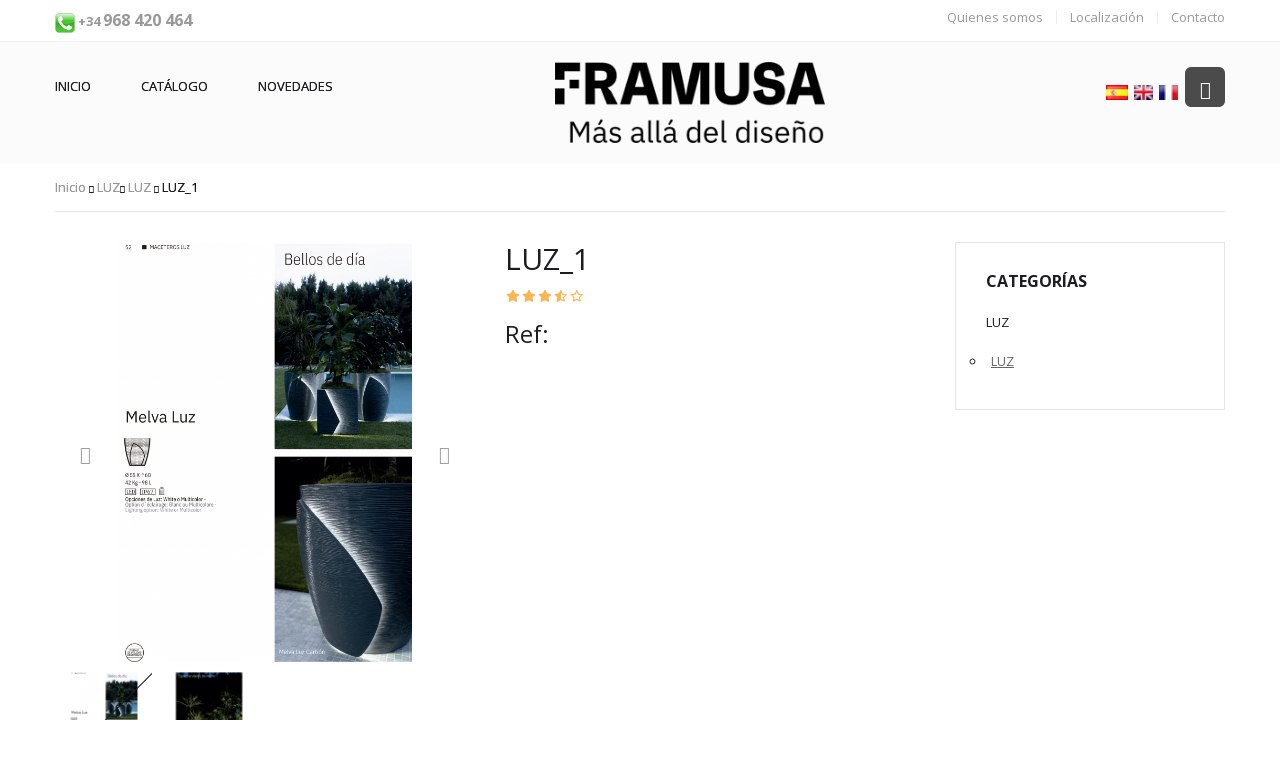

--- FILE ---
content_type: text/html
request_url: http://www.framusa.com/producto/luz1
body_size: 25955
content:

<!DOCTYPE HTML>
<html lang="es-ES">
<head>
	<meta charset="UTF-8">
	<title>LUZ_1 | Framusa Garden Furniture</title>
       <base href="https://www.framusa.com/" />
   <link rel="apple-touch-icon" sizes="180x180" href="images/favicon/apple-touch-icon.png">
   <link rel="icon" type="image/png" sizes="32x32" href="images/favicon/favicon-32x32.png">
   <link rel="icon" type="image/png" sizes="16x16" href="images/favicon/favicon-16x16.png">
   <link rel="manifest" href="images/favicon/site.webmanifest">
   <link rel="mask-icon" href="images/favicon/safari-pinned-tab.svg" color="#5bbad5">
   <meta name="msapplication-TileColor" content="#da532c">
   <meta name="theme-color" content="#ffffff">
   <meta name="viewport" content="width=device-width, initial-scale=1.0">
   <meta name="title" lang="es" content="LUZ_1 - Framusa Garden Furniture " />
   <meta name="DC.title" lang="es" content="LUZ_1 - Framusa Garden Furniture " />
   <meta name="description" lang="es" content="LUZ_1 , piedra artificial, garden furniture , mobiliario de jardin, murcia, totana,LUZ, LUZ" />
   <meta name="DC.description" lang="es" content="LUZ_1 , piedra artificial, garden furniture , mobiliario de jardin, murcia, totana,LUZ, LUZ" />
   <meta name="keywords" lang="es" content=", " />
   <meta name="distribution" content="GLOBAL" />
   <meta name="robots" content="all" />
   <meta name="author" content="https://www.idminformatica.com" />
   <meta name="rating" content="GENERAL" />
   <meta name="classification" content="Framusa Garden Furniture - Fabricacion de articulos de piedra artificial y decoracion de exteriores" />
   <meta name="subject" content="Framusa Garden Furniture - Fabricacion de articulos de piedra artificial y decoracion de exteriores" />   
   <meta name="revisit" content="5 days" />
   <!-- Chrome, Firefox OS, Opera and Vivaldi -->
   <meta name="theme-color" content="#235aa6">
   <!-- iOS Safari -->
   <meta name="apple-mobile-web-app-status-bar-style" content="#235aa6">   
   <!-- Windows Phone -->
  <meta name="msapplication-navbutton-color" content="#235aa6">
  <!-- Global site tag (gtag.js) - Google Analytics -->
<script async src="https://www.googletagmanager.com/gtag/js?id=UA-29169622-2"></script>
<script>
  window.dataLayer = window.dataLayer || [];
  function gtag(){dataLayer.push(arguments);}
  gtag('js', new Date());

  gtag('config', 'UA-29169622-2');
</script>
  
    
	<meta property="og:title" content="LUZ_1" />  
	<meta property="og:description" content="Producto de nuestro catalogo online 'www.framusa.com' : LUZ_1" />   
	<meta property="og:image" content="https://www.framusa.com/images/articulos/luz1_1.jpg" /> 	
	
	<link href='https://fonts.googleapis.com/css?family=Open+Sans:400,700' rel='stylesheet' type='text/css'>
	<link rel="stylesheet" type="text/css" href="css/font-awesome.min.css"/>
	<link rel="stylesheet" type="text/css" href="css/font-linearicons.css"/>
	<link rel="stylesheet" type="text/css" href="css/bootstrap.css"/>
	<link rel="stylesheet" type="text/css" href="css/bootstrap-theme.css"/>
	<link rel="stylesheet" type="text/css" href="css/jquery.fancybox.css"/>
	<link rel="stylesheet" type="text/css" href="css/jquery-ui.css"/>
	<link rel="stylesheet" type="text/css" href="css/owl.carousel.css"/>
	<link rel="stylesheet" type="text/css" href="css/owl.transitions.css"/>
	<link rel="stylesheet" type="text/css" href="css/owl.theme.css"/>
	<link rel="stylesheet" type="text/css" href="css/theme.css" media="all"/>
	<link rel="stylesheet" type="text/css" href="css/responsive.css" media="all"/>
	<script src='https://www.google.com/recaptcha/api.js'></script>
 <script language="javascript" type="text/javascript">
      function vacio(q) {
        for ( i = 0; i < q.length; i++ ) {
                if ( q.charAt(i) != " " ) {
                        return true
                }
        }
        return false
      }

      function valida(f) {
        if( vacio(f.nombre.value) == false ) {
                alert('Debe completar su nombre');
                return false;
        }
        if( vacio(f.email.value) == false ) {
                alert('Debe completar su e-mail');
               return false;
        }
        if( vacio(f.telefono.value) == false ) {
                alert('Debe rellenar su tel&eacute;fono');

                return false;
        }
        if( vacio(f.cp.value) == false ) {
                alert('');

                return false;
        }

        if( vacio(f.localidad.value) == false ) {
                alert('');

                return false;
        }	
        if( vacio(f.consulta.value) == false ) {
                alert('Debe indicar un mensaje o consulta');
                return false;
        }
       return true
       }
     </script>	
</head>
<body>
	  
<div class="wrap">
    	<div id="header">
		<div class="top-header3">
			<div class="container">
				<div class="row">
					<div class="col-md-6 col-sm-6 col-xs-12">
						<p class="contact-top3">
							<span><img src="images/phone20.png"> <strong>+34 <font size="3">968 420 464</font></strong></span>
						</p>
					</div>
					<div class="col-md-6 col-sm-6 col-xs-12">
						<ul class="menu-top3 list-inline text-right">
							<li><a href="empresa">Quienes somos</a></li>
							<li><a href="localizacion">Localizaci&oacute;n</a></li>
							<li><a href="contacto">Contacto</a></li>
						</ul>
					</div>
				</div>
			</div>
		</div>
		<div class="header header3">
			<div class="container">
				<div class="row">
					<div class="col-md-5 col-sm-12 col-xs-12">
						<div class="main-nav main-nav3">
							<ul class="main-menu">
								<li class="menu-item-has-childrent current-menu-item">
									<a href="inicio">Inicio</a>
								</li>
								<li class="menu-item-has-childrent ">
									<a href="colecciones">Cat&aacute;logo</a>
									<ul class="sub-menu">
									 									
										<li class="menu-item-has-childrent"><a href="categoria/maceteros">MACETEROS</a>
										<ul class="sub-menu">
										
									  										<li><a href="subcategoria/clasicos">CLASICOS</a></li>
									   										<li><a href="subcategoria/granito">GRANITO</a></li>
									   										<li><a href="subcategoria/informacion-tecnica">INFORMACION TECNICA</a></li>
									   										<li><a href="subcategoria/modernos">MODERNOS</a></li>
									   										</ul>
									  									
										<li class="menu-item-has-childrent"><a href="categoria/luz">LUZ</a>
										<ul class="sub-menu">
										
									  										<li><a href="subcategoria/luz">LUZ</a></li>
									   										</ul>
									  									
										<li class="menu-item-has-childrent"><a href="categoria/arte">ARTE</a>
										<ul class="sub-menu">
										
									  										<li><a href="subcategoria/informacion-tecnica">INFORMACION TECNICA</a></li>
									   										</ul>
									  									
										<li class="menu-item-has-childrent"><a href="categoria/figuras">FIGURAS</a>
										<ul class="sub-menu">
										
									  										<li><a href="subcategoria/animales">ANIMALES</a></li>
									   										<li><a href="subcategoria/oriente">ORIENTE</a></li>
									   										<li><a href="subcategoria/personajes">PERSONAJES</a></li>
									   										</ul>
									  									
										<li class="menu-item-has-childrent"><a href="categoria/fuentes">FUENTES</a>
										<ul class="sub-menu">
										
									  										<li><a href="subcategoria/fuentes">FUENTES</a></li>
									   										<li><a href="subcategoria/informacion-tecnica">INFORMACION TECNICA</a></li>
									   										</ul>
									  									
										<li class="menu-item-has-childrent"><a href="categoria/mobiliario">MOBILIARIO</a>
										<ul class="sub-menu">
										
									  										<li><a href="subcategoria/comedores">COMEDORES</a></li>
									   										<li><a href="subcategoria/mobiliario">MOBILIARIO</a></li>
									   										</ul>
									  									
										<li class="menu-item-has-childrent"><a href="categoria/complementos">COMPLEMENTOS</a>
										<ul class="sub-menu">
										
									  										<li><a href="subcategoria/alcorques">ALCORQUES</a></li>
									   										<li><a href="subcategoria/bordillos">BORDILLOS</a></li>
									   										<li><a href="subcategoria/farolas">FAROLAS</a></li>
									   										<li><a href="subcategoria/pasos-japones">PASOS JAPONES</a></li>
									   										<li><a href="subcategoria/placas-de-hormigon">PLACAS DE HORMIGON</a></li>
									   										<li><a href="subcategoria/pozos">POZOS</a></li>
									   										</ul>
									  									
										<li class="menu-item-has-childrent"><a href="categoria/barbacoas">BARBACOAS</a>
										<ul class="sub-menu">
										
									  										<li><a href="subcategoria/barbacoas">BARBACOAS</a></li>
									   										</ul>
									 	
									 </li>
									</ul>
								</li>
								<li class="menu-item-has-childrent ">
									<a href="novedades">Novedades</a>
								</li>
							</ul>
							<div class="mobile-menu">
								<a href="#" class="show-menu"><span class="lnr lnr-indent-decrease"></span></a>
								<a href="#" class="hide-menu"><span class="lnr lnr-indent-increase"></span></a>
							</div>
							
                          </div>
					</div>
					<div class="col-md-3 col-sm-6 col-xs-12">
						<div class="logo-header3">
							<a href="inicio"><h1><img alt="Jardineras, figuras, fuentes, barbacoas de piedra artificial y piedra natural" src="images/logo.png"></h1></a>	
						</div>
					</div>
					<div class="col-md-4 col-sm-6 col-xs-12">
						<div class="info-header info-header3">
							<ul class="info-total">
								<li class="info-user info-user3">
								
										
											<a href="idioma-es"><img src="images/flag-es.png" height="15" alt="Castellano" /></a>
											&nbsp;<a href="idioma-en"><img src="images/flag-en.png" height="15" alt="Ingl&eacute;s" /></a>
											&nbsp;<a href="idioma-fr"><img src="images/flag-fr.png" height="15" alt="Franc&eacute;s" /></a>&nbsp;
										
								
									
								</li>
								<li class="info-search">
									<a href="#" class="info-icon icon-search"><span class="lnr lnr-magnifier"></span></a>
									<div class="search-form search-form3">
										<form action="buscar" method="post">
											<input type="text" name="busqueda" value="Buscar en nuestro cat&aacute;logo" onfocus="if (this.value==this.defaultValue) this.value = ''" onblur="if (this.value=='') this.value = this.defaultValue" />
											<input class="btn-link-default" type="submit" value="Buscar" />
										</form>
									</div>
								</li>
								
							</ul>
						</div>
					</div>
				</div>
			</div>
		</div>
	</div>
	<div id="content">
		<div class="main-content">
			<div class="container">
				<div class="bread-crumb">
					<a href="inicio">Inicio</a> <span class="lnr lnr-chevron-right"></span> <span><a title="LUZ" href="categoria/luz">LUZ</a></span><span class="lnr lnr-chevron-right"></span> <span><a title="LUZ" href="subcategoria/luz">LUZ</a></span> <span class="lnr lnr-chevron-right"></span> <span>LUZ_1</span>
				</div>
				<div class="row">
					<div class="col-md-9 col-sm-8 col-xs-12">
						<div class="content-product-detail has-sidebar">
							<div class="row">
								<div class="col-md-6 col-sm-12 col-xs-12">
									<div class="product-gallery">
										<div class="clearfix">
											<ul class="bxslider">
											 											
												<li><a target="_blank" href="images/articulos/luz1_1.jpg"><img src="images/articulos/luz1_1.jpg" alt="" /></a></li>
											  											
												<li><a target="_blank" href="images/articulos/luz1_2.jpg"><img src="images/articulos/luz1_2.jpg" alt="" /></a></li>
											  											  											</ul>
											<div id="bx-pager">
											 											
												<a data-slide-index="0" href=""><img src="images/articulos/t_luz1_1.jpg" alt="" /></a>
											  											
												<a data-slide-index="1" href=""><img src="images/articulos/t_luz1_2.jpg" alt="" /></a>
											  											  											  
											</div>
										</div>
										&nbsp;&nbsp;<div class="addthis_toolbox addthis_default_style addthis_32x32_style">

<a class="addthis_button_preferred_1"></a>

<a class="addthis_button_preferred_2"></a>

<a class="addthis_button_preferred_3"></a>

<a class="addthis_button_preferred_4"></a>

<a class="addthis_button_compact"></a>
<g:plusone></g:plusone>
</div>

<script type="text/javascript" src="https://s7.addthis.com/js/250/addthis_widget.js#username=xa-4d41a6413b6be35a"></script>
									</div>
									<!-- End Product Gallery -->
								</div>
								<div class="col-md-6 col-sm-12 col-xs-12">
									<div class="info-product-detail">
										<h2 class="title-product-detail">LUZ_1</h2>
										<div class="wrap-star-rating">
											<div class="inner-star-rating" style="width:70%"></div>
										</div>
										<p class="desc"></p>
										<div class="info-price">
											<span>Ref:</span>
										</div>
											 																			</div>
								</div>
							</div>
							<div class="detail-product-tab">
								<!-- Nav tabs -->
								<div class="nav-tabs-default">
									<ul class="nav nav-tabs" role="tablist">
										<li role="presentation" class="active"><a href="#profile" aria-controls="profile" role="tab" data-toggle="tab">Solicitar m&aacute;s informaci&oacute;n</a></li>
										<li role="presentation"><a href="#settings" aria-controls="settings" role="tab" data-toggle="tab">Tags</a></li>
									</ul>
								</div>
								<div class="tab-content">
									<div role="tabpanel" class="tab-pane active" id="profile">
              <h2 class="text-center">Solicitar m&aacute;s informaci&oacute;n</h2>
									
					<form class="comment-form" method="post" action="producto/luz1" onSubmit="return valida(this);">
						<div class="row">
							<div class="col-md-6 col-sm-6 col-xs-12">
								<p><input type="text" name="nombre" value="Nombre *" onfocus="if (this.value==this.defaultValue) this.value = ''" onblur="if (this.value=='') this.value = this.defaultValue" /></p>
							</div>
							<div class="col-md-6 col-sm-6 col-xs-12">
								<p><input type="text" name="email" value="Email *" onfocus="if (this.value==this.defaultValue) this.value = ''" onblur="if (this.value=='') this.value = this.defaultValue" /></p>
							</div>
							<div class="col-md-12 col-sm-12 col-xs-12">
								<p><input type="text" name="telefono" value="Tel&eacute;fono *" onfocus="if (this.value==this.defaultValue) this.value = ''" onblur="if (this.value=='') this.value = this.defaultValue" /></p>
							</div>
							<div class="col-md-6 col-sm-6 col-xs-12">
								<p><input type="text" name="cp" value="Cp *" onfocus="if (this.value==this.defaultValue) this.value = ''" onblur="if (this.value=='') this.value = this.defaultValue" /></p>
							</div>
							<div class="col-md-6 col-sm-6 col-xs-12">
								<p><input type="text" name="localidad" value="Localidad *" onfocus="if (this.value==this.defaultValue) this.value = ''" onblur="if (this.value=='') this.value = this.defaultValue" /></p>
							</div>
							<div class="col-md-12 col-sm-12 col-xs-12">
                              <div class="g-recaptcha" data-sitekey="6Lct8yMUAAAAAFSvHV30jmLsWSeQsfc1KV76lEV2"></div>	
							</div>
							<div class="col-md-12 col-sm-12 col-xs-12">
								<p><textarea name="mensaje" cols="30" rows="10">Solicito mas informacion acerca del producto : LUZ_1</textarea></p>
							</div>
						</div>
						<p>
							<input type="submit" value="Enviar" class="btn-submit-form" />
			                <input name="SolArt" type="hidden" value="LUZ_1">
           			        <input name="SolRef" type="hidden" value="">							
						  <input name="bol" type="hidden" value="1">
						  <p><br></p>							
						</p>
					</form>		  
		  
									</div>
									
									<div role="tabpanel" class="tab-pane" id="settings">
						  <ul>
						    <li><strong> LUZ_1 | Framusa Garden Furniture</strong></li>
						    <li><strong> LUZ_1 - Framusa Garden Furniture  | Framusa Garden Furniture</strong></li>
						    <li><strong> LUZ_1 , piedra artificial, garden furniture , mobiliario de jardin, murcia, totana,LUZ, LUZ | Framusa Garden Furniture</strong></li>
						    <li><strong> ,  | Framusa Garden Furniture</strong></li>
			               </ul>
									
									</div>
								</div>
							</div>
							<div class="relate-product">
								<div class="nav-tabs-default">
									<ul class="nav nav-tabs" role="tablist">
										<li role="presentation" class="active"><a href="#relate-product" aria-controls="related product" role="tab" data-toggle="tab">Productos relacionados</a></li>
									</ul>
								</div>
								<div class="tab-content">
									<div role="tabpanel" class="tab-pane active" id="related-product">
										<div class="product-slider owl-default">
											<div class="row">
												<div class="wrap-item">
  													
													
													<div class="item">
														<div class="item-product">
															<div class="item-product-thumb">
																<a href="producto/luz9" class="product-thumb-link"><img class="img-responsive" src="images/articulos/luz9_1.jpg" alt="" /></a>
															</div>
															<div class="item-product-info">
																<h3 class="title-product"><a href="producto/luz9"><br>LUZ_9</a></h3>
															</div>
														</div>
													</div>
																										
													
													<div class="item">
														<div class="item-product">
															<div class="item-product-thumb">
																<a href="producto/luz5" class="product-thumb-link"><img class="img-responsive" src="images/articulos/luz5_1.jpg" alt="" /></a>
															</div>
															<div class="item-product-info">
																<h3 class="title-product"><a href="producto/luz5"><br>LUZ_5</a></h3>
															</div>
														</div>
													</div>
																										
													
													<div class="item">
														<div class="item-product">
															<div class="item-product-thumb">
																<a href="producto/luz6" class="product-thumb-link"><img class="img-responsive" src="images/articulos/luz6_1.jpg" alt="" /></a>
															</div>
															<div class="item-product-info">
																<h3 class="title-product"><a href="producto/luz6"><br>LUZ_6</a></h3>
															</div>
														</div>
													</div>
																										
													
													<div class="item">
														<div class="item-product">
															<div class="item-product-thumb">
																<a href="producto/luz8" class="product-thumb-link"><img class="img-responsive" src="images/articulos/luz8_1.jpg" alt="" /></a>
															</div>
															<div class="item-product-info">
																<h3 class="title-product"><a href="producto/luz8"><br>LUZ_8</a></h3>
															</div>
														</div>
													</div>
																										
													
													<div class="item">
														<div class="item-product">
															<div class="item-product-thumb">
																<a href="producto/luz7" class="product-thumb-link"><img class="img-responsive" src="images/articulos/luz7_1.jpg" alt="" /></a>
															</div>
															<div class="item-product-info">
																<h3 class="title-product"><a href="producto/luz7"><br>LUZ_7</a></h3>
															</div>
														</div>
													</div>
																										
													
													<div class="item">
														<div class="item-product">
															<div class="item-product-thumb">
																<a href="producto/luz4" class="product-thumb-link"><img class="img-responsive" src="images/articulos/luz4_1.jpg" alt="" /></a>
															</div>
															<div class="item-product-info">
																<h3 class="title-product"><a href="producto/luz4"><br>LUZ_4</a></h3>
															</div>
														</div>
													</div>
																										
													
													<div class="item">
														<div class="item-product">
															<div class="item-product-thumb">
																<a href="producto/luz3" class="product-thumb-link"><img class="img-responsive" src="images/articulos/luz3_1.jpg" alt="" /></a>
															</div>
															<div class="item-product-info">
																<h3 class="title-product"><a href="producto/luz3"><br>LUZ_3</a></h3>
															</div>
														</div>
													</div>
																										
													
													<div class="item">
														<div class="item-product">
															<div class="item-product-thumb">
																<a href="producto/luz2" class="product-thumb-link"><img class="img-responsive" src="images/articulos/luz2_1.jpg" alt="" /></a>
															</div>
															<div class="item-product-info">
																<h3 class="title-product"><a href="producto/luz2"><br>LUZ_2</a></h3>
															</div>
														</div>
													</div>
													
														
													
												</div>
											</div>
										</div>
									</div>
								</div>
							</div>
						</div>
					</div>
					<div class="col-md-3 col-sm-4 col-xs-12">
						<div class="sidebar sidebar-right sidebar-product">
							<div class="widget widget-category">
								<h2 class="widget-title sub-title">Categor&iacute;as</h2>
								<h3><a href="categoria/luz">LUZ</a></h3>
								<ul style="list-style-type: circle;">
	  			
              <li><a href="subcategoria/luz"><u>LUZ</u></a></li>
			 
								</ul>
							</div>
						</div>
						<!-- End Sidebar -->
					</div>
				</div>
			</div>
		</div>
	</div>
    	<div id="footer">
		<div class="container">
			<div class="footer-3">
				<div class="row">
					<div class="col-md-4 col-sm-6 col-xs-12">
						<div class="logo-footer3">
							<a href="inicio"><img alt="Framusa, piedra artificial, mobiliario y decoraci&oacute;n de exteriores y jardines" width="150" src="images/logo.png"></a>
						</div>
						<div class="contact-footer3">
							<ul class="list-unstyled">
								<li>Ctra. Mazarr&oacute;n, km 1</li>
								<li>Aptdo. Correos 206</li>
								<li>30850 Totana (Murcia) ESPA&Ntilde;A</li>
								<li>Tlf. +34 <strong>968 420 464</strong></li>
							</ul>
						</div>
						<div class="social-network3">
							<ul class="list-inline share-social">
								<li><a target="_blank" href="https://es-es.facebook.com/framusagarden/"><i class="fa fa-facebook-square"></i></a></li>
								<li><a target="_blank" href=""><i class="fa fa-twitter-square"></i></a></li>
								<li><a href="idioma-es"><img src="images/flag-es.png" alt="Castellano" /></a> <a href="idioma-en"><img src="images/flag-en.png" alt="Ingl&eacute;s" /></a> <a href="idioma-fr"><img src="images/flag-fr.png" alt="Franc&eacute;s" /></a></li>
							</ul>
						</div>
					</div>
					<div class="col-md-2 col-sm-4 col-xs-12">
						<div class="box-menu-footer3">
							<h2>Sobre nosotros</h2>
							<ul style="list-style-type: circle;">
                <li><a href="empresa">Quienes somos</a></li>
                <li><a href="localizacion">Localizaci&oacute;n</a></li>
                <li><a href="contacto">Contacto</a></li>
                <li><a href="aviso">Aviso Legal</a></li>
				
				<li><a href="sitemap">Sitemap</a></li>
							</ul>
						</div>
					</div>
					<div class="col-md-2 col-sm-4 col-xs-12">
						<div class="box-menu-footer3">
							<h2>Categor&iacute;as</h2>
							<ul style="list-style-type: circle;">
                        							<li><a href="categoria/maceteros">MACETEROS</a></li>
						  							<li><a href="categoria/luz">LUZ</a></li>
						  							<li><a href="categoria/arte">ARTE</a></li>
						  							<li><a href="categoria/figuras">FIGURAS</a></li>
						  							<li><a href="categoria/fuentes">FUENTES</a></li>
						  							<li><a href="categoria/mobiliario">MOBILIARIO</a></li>
						  							<li><a href="categoria/complementos">COMPLEMENTOS</a></li>
						  							<li><a href="categoria/barbacoas">BARBACOAS</a></li>
						  						  
							<li><a href="instrucciones-montaje">Instrucciones de montaje</a></li>
						  
							</ul>
						</div>
					</div>
					<div class="col-md-2 col-sm-4 col-xs-12">
						<div class="box-menu-footer3">
							<h2>Redes Sociales</h2>
							<ul style="list-style-type: circle;">
								<li><a target="_blank" href="https://es-es.facebook.com/framusagarden/">Facebook</a></li>
							    <li><a target="_blank" href="">Twitter</a></li>
								<li><a target="_blank" href="https://plus.google.com/110992094100979923496">Google+</a></li>
							</ul>
						</div>
					</div>
				</div>
			</div>
			<div class="footer-bottom3">
				<div class="row">
					<div class="col-md-9 col-sm-9 col-xs-12">
					 Copyright 2019 Prefabricados Hormig&oacute;n Framusa SL  .Todos los derechos reservados					</div>
					<div class="col-md-3 col-sm-3 col-xs-12">
						<div class="copyright3">
							<p>Dise&ntilde;o</h2> <a href="https://www.idminformatica.com">IDM Informatica</a></p>
						</div>
					</div>
				</div>
			</div>
		</div>
	</div>
	
</div>
	<script type="text/javascript" src="js/jquery-1.10.2.min.js"></script>
	<script type="text/javascript" src="js/bootstrap.min.js"></script>
	<script type="text/javascript" src="js/jquery.fancybox.js"></script>
	<script type="text/javascript" src="js/jquery-ui.js"></script>
	<script type="text/javascript" src="js/owl.carousel.js"></script>
	<script type="text/javascript" src="js/jquery.bxslider.js"></script>
	<script type="text/javascript" src="js/theme.js"></script>
</body>

</html>

--- FILE ---
content_type: text/html; charset=utf-8
request_url: https://www.google.com/recaptcha/api2/anchor?ar=1&k=6Lct8yMUAAAAAFSvHV30jmLsWSeQsfc1KV76lEV2&co=aHR0cDovL3d3dy5mcmFtdXNhLmNvbTo4MA..&hl=en&v=N67nZn4AqZkNcbeMu4prBgzg&size=normal&anchor-ms=20000&execute-ms=30000&cb=1mbsqh7eqksc
body_size: 49259
content:
<!DOCTYPE HTML><html dir="ltr" lang="en"><head><meta http-equiv="Content-Type" content="text/html; charset=UTF-8">
<meta http-equiv="X-UA-Compatible" content="IE=edge">
<title>reCAPTCHA</title>
<style type="text/css">
/* cyrillic-ext */
@font-face {
  font-family: 'Roboto';
  font-style: normal;
  font-weight: 400;
  font-stretch: 100%;
  src: url(//fonts.gstatic.com/s/roboto/v48/KFO7CnqEu92Fr1ME7kSn66aGLdTylUAMa3GUBHMdazTgWw.woff2) format('woff2');
  unicode-range: U+0460-052F, U+1C80-1C8A, U+20B4, U+2DE0-2DFF, U+A640-A69F, U+FE2E-FE2F;
}
/* cyrillic */
@font-face {
  font-family: 'Roboto';
  font-style: normal;
  font-weight: 400;
  font-stretch: 100%;
  src: url(//fonts.gstatic.com/s/roboto/v48/KFO7CnqEu92Fr1ME7kSn66aGLdTylUAMa3iUBHMdazTgWw.woff2) format('woff2');
  unicode-range: U+0301, U+0400-045F, U+0490-0491, U+04B0-04B1, U+2116;
}
/* greek-ext */
@font-face {
  font-family: 'Roboto';
  font-style: normal;
  font-weight: 400;
  font-stretch: 100%;
  src: url(//fonts.gstatic.com/s/roboto/v48/KFO7CnqEu92Fr1ME7kSn66aGLdTylUAMa3CUBHMdazTgWw.woff2) format('woff2');
  unicode-range: U+1F00-1FFF;
}
/* greek */
@font-face {
  font-family: 'Roboto';
  font-style: normal;
  font-weight: 400;
  font-stretch: 100%;
  src: url(//fonts.gstatic.com/s/roboto/v48/KFO7CnqEu92Fr1ME7kSn66aGLdTylUAMa3-UBHMdazTgWw.woff2) format('woff2');
  unicode-range: U+0370-0377, U+037A-037F, U+0384-038A, U+038C, U+038E-03A1, U+03A3-03FF;
}
/* math */
@font-face {
  font-family: 'Roboto';
  font-style: normal;
  font-weight: 400;
  font-stretch: 100%;
  src: url(//fonts.gstatic.com/s/roboto/v48/KFO7CnqEu92Fr1ME7kSn66aGLdTylUAMawCUBHMdazTgWw.woff2) format('woff2');
  unicode-range: U+0302-0303, U+0305, U+0307-0308, U+0310, U+0312, U+0315, U+031A, U+0326-0327, U+032C, U+032F-0330, U+0332-0333, U+0338, U+033A, U+0346, U+034D, U+0391-03A1, U+03A3-03A9, U+03B1-03C9, U+03D1, U+03D5-03D6, U+03F0-03F1, U+03F4-03F5, U+2016-2017, U+2034-2038, U+203C, U+2040, U+2043, U+2047, U+2050, U+2057, U+205F, U+2070-2071, U+2074-208E, U+2090-209C, U+20D0-20DC, U+20E1, U+20E5-20EF, U+2100-2112, U+2114-2115, U+2117-2121, U+2123-214F, U+2190, U+2192, U+2194-21AE, U+21B0-21E5, U+21F1-21F2, U+21F4-2211, U+2213-2214, U+2216-22FF, U+2308-230B, U+2310, U+2319, U+231C-2321, U+2336-237A, U+237C, U+2395, U+239B-23B7, U+23D0, U+23DC-23E1, U+2474-2475, U+25AF, U+25B3, U+25B7, U+25BD, U+25C1, U+25CA, U+25CC, U+25FB, U+266D-266F, U+27C0-27FF, U+2900-2AFF, U+2B0E-2B11, U+2B30-2B4C, U+2BFE, U+3030, U+FF5B, U+FF5D, U+1D400-1D7FF, U+1EE00-1EEFF;
}
/* symbols */
@font-face {
  font-family: 'Roboto';
  font-style: normal;
  font-weight: 400;
  font-stretch: 100%;
  src: url(//fonts.gstatic.com/s/roboto/v48/KFO7CnqEu92Fr1ME7kSn66aGLdTylUAMaxKUBHMdazTgWw.woff2) format('woff2');
  unicode-range: U+0001-000C, U+000E-001F, U+007F-009F, U+20DD-20E0, U+20E2-20E4, U+2150-218F, U+2190, U+2192, U+2194-2199, U+21AF, U+21E6-21F0, U+21F3, U+2218-2219, U+2299, U+22C4-22C6, U+2300-243F, U+2440-244A, U+2460-24FF, U+25A0-27BF, U+2800-28FF, U+2921-2922, U+2981, U+29BF, U+29EB, U+2B00-2BFF, U+4DC0-4DFF, U+FFF9-FFFB, U+10140-1018E, U+10190-1019C, U+101A0, U+101D0-101FD, U+102E0-102FB, U+10E60-10E7E, U+1D2C0-1D2D3, U+1D2E0-1D37F, U+1F000-1F0FF, U+1F100-1F1AD, U+1F1E6-1F1FF, U+1F30D-1F30F, U+1F315, U+1F31C, U+1F31E, U+1F320-1F32C, U+1F336, U+1F378, U+1F37D, U+1F382, U+1F393-1F39F, U+1F3A7-1F3A8, U+1F3AC-1F3AF, U+1F3C2, U+1F3C4-1F3C6, U+1F3CA-1F3CE, U+1F3D4-1F3E0, U+1F3ED, U+1F3F1-1F3F3, U+1F3F5-1F3F7, U+1F408, U+1F415, U+1F41F, U+1F426, U+1F43F, U+1F441-1F442, U+1F444, U+1F446-1F449, U+1F44C-1F44E, U+1F453, U+1F46A, U+1F47D, U+1F4A3, U+1F4B0, U+1F4B3, U+1F4B9, U+1F4BB, U+1F4BF, U+1F4C8-1F4CB, U+1F4D6, U+1F4DA, U+1F4DF, U+1F4E3-1F4E6, U+1F4EA-1F4ED, U+1F4F7, U+1F4F9-1F4FB, U+1F4FD-1F4FE, U+1F503, U+1F507-1F50B, U+1F50D, U+1F512-1F513, U+1F53E-1F54A, U+1F54F-1F5FA, U+1F610, U+1F650-1F67F, U+1F687, U+1F68D, U+1F691, U+1F694, U+1F698, U+1F6AD, U+1F6B2, U+1F6B9-1F6BA, U+1F6BC, U+1F6C6-1F6CF, U+1F6D3-1F6D7, U+1F6E0-1F6EA, U+1F6F0-1F6F3, U+1F6F7-1F6FC, U+1F700-1F7FF, U+1F800-1F80B, U+1F810-1F847, U+1F850-1F859, U+1F860-1F887, U+1F890-1F8AD, U+1F8B0-1F8BB, U+1F8C0-1F8C1, U+1F900-1F90B, U+1F93B, U+1F946, U+1F984, U+1F996, U+1F9E9, U+1FA00-1FA6F, U+1FA70-1FA7C, U+1FA80-1FA89, U+1FA8F-1FAC6, U+1FACE-1FADC, U+1FADF-1FAE9, U+1FAF0-1FAF8, U+1FB00-1FBFF;
}
/* vietnamese */
@font-face {
  font-family: 'Roboto';
  font-style: normal;
  font-weight: 400;
  font-stretch: 100%;
  src: url(//fonts.gstatic.com/s/roboto/v48/KFO7CnqEu92Fr1ME7kSn66aGLdTylUAMa3OUBHMdazTgWw.woff2) format('woff2');
  unicode-range: U+0102-0103, U+0110-0111, U+0128-0129, U+0168-0169, U+01A0-01A1, U+01AF-01B0, U+0300-0301, U+0303-0304, U+0308-0309, U+0323, U+0329, U+1EA0-1EF9, U+20AB;
}
/* latin-ext */
@font-face {
  font-family: 'Roboto';
  font-style: normal;
  font-weight: 400;
  font-stretch: 100%;
  src: url(//fonts.gstatic.com/s/roboto/v48/KFO7CnqEu92Fr1ME7kSn66aGLdTylUAMa3KUBHMdazTgWw.woff2) format('woff2');
  unicode-range: U+0100-02BA, U+02BD-02C5, U+02C7-02CC, U+02CE-02D7, U+02DD-02FF, U+0304, U+0308, U+0329, U+1D00-1DBF, U+1E00-1E9F, U+1EF2-1EFF, U+2020, U+20A0-20AB, U+20AD-20C0, U+2113, U+2C60-2C7F, U+A720-A7FF;
}
/* latin */
@font-face {
  font-family: 'Roboto';
  font-style: normal;
  font-weight: 400;
  font-stretch: 100%;
  src: url(//fonts.gstatic.com/s/roboto/v48/KFO7CnqEu92Fr1ME7kSn66aGLdTylUAMa3yUBHMdazQ.woff2) format('woff2');
  unicode-range: U+0000-00FF, U+0131, U+0152-0153, U+02BB-02BC, U+02C6, U+02DA, U+02DC, U+0304, U+0308, U+0329, U+2000-206F, U+20AC, U+2122, U+2191, U+2193, U+2212, U+2215, U+FEFF, U+FFFD;
}
/* cyrillic-ext */
@font-face {
  font-family: 'Roboto';
  font-style: normal;
  font-weight: 500;
  font-stretch: 100%;
  src: url(//fonts.gstatic.com/s/roboto/v48/KFO7CnqEu92Fr1ME7kSn66aGLdTylUAMa3GUBHMdazTgWw.woff2) format('woff2');
  unicode-range: U+0460-052F, U+1C80-1C8A, U+20B4, U+2DE0-2DFF, U+A640-A69F, U+FE2E-FE2F;
}
/* cyrillic */
@font-face {
  font-family: 'Roboto';
  font-style: normal;
  font-weight: 500;
  font-stretch: 100%;
  src: url(//fonts.gstatic.com/s/roboto/v48/KFO7CnqEu92Fr1ME7kSn66aGLdTylUAMa3iUBHMdazTgWw.woff2) format('woff2');
  unicode-range: U+0301, U+0400-045F, U+0490-0491, U+04B0-04B1, U+2116;
}
/* greek-ext */
@font-face {
  font-family: 'Roboto';
  font-style: normal;
  font-weight: 500;
  font-stretch: 100%;
  src: url(//fonts.gstatic.com/s/roboto/v48/KFO7CnqEu92Fr1ME7kSn66aGLdTylUAMa3CUBHMdazTgWw.woff2) format('woff2');
  unicode-range: U+1F00-1FFF;
}
/* greek */
@font-face {
  font-family: 'Roboto';
  font-style: normal;
  font-weight: 500;
  font-stretch: 100%;
  src: url(//fonts.gstatic.com/s/roboto/v48/KFO7CnqEu92Fr1ME7kSn66aGLdTylUAMa3-UBHMdazTgWw.woff2) format('woff2');
  unicode-range: U+0370-0377, U+037A-037F, U+0384-038A, U+038C, U+038E-03A1, U+03A3-03FF;
}
/* math */
@font-face {
  font-family: 'Roboto';
  font-style: normal;
  font-weight: 500;
  font-stretch: 100%;
  src: url(//fonts.gstatic.com/s/roboto/v48/KFO7CnqEu92Fr1ME7kSn66aGLdTylUAMawCUBHMdazTgWw.woff2) format('woff2');
  unicode-range: U+0302-0303, U+0305, U+0307-0308, U+0310, U+0312, U+0315, U+031A, U+0326-0327, U+032C, U+032F-0330, U+0332-0333, U+0338, U+033A, U+0346, U+034D, U+0391-03A1, U+03A3-03A9, U+03B1-03C9, U+03D1, U+03D5-03D6, U+03F0-03F1, U+03F4-03F5, U+2016-2017, U+2034-2038, U+203C, U+2040, U+2043, U+2047, U+2050, U+2057, U+205F, U+2070-2071, U+2074-208E, U+2090-209C, U+20D0-20DC, U+20E1, U+20E5-20EF, U+2100-2112, U+2114-2115, U+2117-2121, U+2123-214F, U+2190, U+2192, U+2194-21AE, U+21B0-21E5, U+21F1-21F2, U+21F4-2211, U+2213-2214, U+2216-22FF, U+2308-230B, U+2310, U+2319, U+231C-2321, U+2336-237A, U+237C, U+2395, U+239B-23B7, U+23D0, U+23DC-23E1, U+2474-2475, U+25AF, U+25B3, U+25B7, U+25BD, U+25C1, U+25CA, U+25CC, U+25FB, U+266D-266F, U+27C0-27FF, U+2900-2AFF, U+2B0E-2B11, U+2B30-2B4C, U+2BFE, U+3030, U+FF5B, U+FF5D, U+1D400-1D7FF, U+1EE00-1EEFF;
}
/* symbols */
@font-face {
  font-family: 'Roboto';
  font-style: normal;
  font-weight: 500;
  font-stretch: 100%;
  src: url(//fonts.gstatic.com/s/roboto/v48/KFO7CnqEu92Fr1ME7kSn66aGLdTylUAMaxKUBHMdazTgWw.woff2) format('woff2');
  unicode-range: U+0001-000C, U+000E-001F, U+007F-009F, U+20DD-20E0, U+20E2-20E4, U+2150-218F, U+2190, U+2192, U+2194-2199, U+21AF, U+21E6-21F0, U+21F3, U+2218-2219, U+2299, U+22C4-22C6, U+2300-243F, U+2440-244A, U+2460-24FF, U+25A0-27BF, U+2800-28FF, U+2921-2922, U+2981, U+29BF, U+29EB, U+2B00-2BFF, U+4DC0-4DFF, U+FFF9-FFFB, U+10140-1018E, U+10190-1019C, U+101A0, U+101D0-101FD, U+102E0-102FB, U+10E60-10E7E, U+1D2C0-1D2D3, U+1D2E0-1D37F, U+1F000-1F0FF, U+1F100-1F1AD, U+1F1E6-1F1FF, U+1F30D-1F30F, U+1F315, U+1F31C, U+1F31E, U+1F320-1F32C, U+1F336, U+1F378, U+1F37D, U+1F382, U+1F393-1F39F, U+1F3A7-1F3A8, U+1F3AC-1F3AF, U+1F3C2, U+1F3C4-1F3C6, U+1F3CA-1F3CE, U+1F3D4-1F3E0, U+1F3ED, U+1F3F1-1F3F3, U+1F3F5-1F3F7, U+1F408, U+1F415, U+1F41F, U+1F426, U+1F43F, U+1F441-1F442, U+1F444, U+1F446-1F449, U+1F44C-1F44E, U+1F453, U+1F46A, U+1F47D, U+1F4A3, U+1F4B0, U+1F4B3, U+1F4B9, U+1F4BB, U+1F4BF, U+1F4C8-1F4CB, U+1F4D6, U+1F4DA, U+1F4DF, U+1F4E3-1F4E6, U+1F4EA-1F4ED, U+1F4F7, U+1F4F9-1F4FB, U+1F4FD-1F4FE, U+1F503, U+1F507-1F50B, U+1F50D, U+1F512-1F513, U+1F53E-1F54A, U+1F54F-1F5FA, U+1F610, U+1F650-1F67F, U+1F687, U+1F68D, U+1F691, U+1F694, U+1F698, U+1F6AD, U+1F6B2, U+1F6B9-1F6BA, U+1F6BC, U+1F6C6-1F6CF, U+1F6D3-1F6D7, U+1F6E0-1F6EA, U+1F6F0-1F6F3, U+1F6F7-1F6FC, U+1F700-1F7FF, U+1F800-1F80B, U+1F810-1F847, U+1F850-1F859, U+1F860-1F887, U+1F890-1F8AD, U+1F8B0-1F8BB, U+1F8C0-1F8C1, U+1F900-1F90B, U+1F93B, U+1F946, U+1F984, U+1F996, U+1F9E9, U+1FA00-1FA6F, U+1FA70-1FA7C, U+1FA80-1FA89, U+1FA8F-1FAC6, U+1FACE-1FADC, U+1FADF-1FAE9, U+1FAF0-1FAF8, U+1FB00-1FBFF;
}
/* vietnamese */
@font-face {
  font-family: 'Roboto';
  font-style: normal;
  font-weight: 500;
  font-stretch: 100%;
  src: url(//fonts.gstatic.com/s/roboto/v48/KFO7CnqEu92Fr1ME7kSn66aGLdTylUAMa3OUBHMdazTgWw.woff2) format('woff2');
  unicode-range: U+0102-0103, U+0110-0111, U+0128-0129, U+0168-0169, U+01A0-01A1, U+01AF-01B0, U+0300-0301, U+0303-0304, U+0308-0309, U+0323, U+0329, U+1EA0-1EF9, U+20AB;
}
/* latin-ext */
@font-face {
  font-family: 'Roboto';
  font-style: normal;
  font-weight: 500;
  font-stretch: 100%;
  src: url(//fonts.gstatic.com/s/roboto/v48/KFO7CnqEu92Fr1ME7kSn66aGLdTylUAMa3KUBHMdazTgWw.woff2) format('woff2');
  unicode-range: U+0100-02BA, U+02BD-02C5, U+02C7-02CC, U+02CE-02D7, U+02DD-02FF, U+0304, U+0308, U+0329, U+1D00-1DBF, U+1E00-1E9F, U+1EF2-1EFF, U+2020, U+20A0-20AB, U+20AD-20C0, U+2113, U+2C60-2C7F, U+A720-A7FF;
}
/* latin */
@font-face {
  font-family: 'Roboto';
  font-style: normal;
  font-weight: 500;
  font-stretch: 100%;
  src: url(//fonts.gstatic.com/s/roboto/v48/KFO7CnqEu92Fr1ME7kSn66aGLdTylUAMa3yUBHMdazQ.woff2) format('woff2');
  unicode-range: U+0000-00FF, U+0131, U+0152-0153, U+02BB-02BC, U+02C6, U+02DA, U+02DC, U+0304, U+0308, U+0329, U+2000-206F, U+20AC, U+2122, U+2191, U+2193, U+2212, U+2215, U+FEFF, U+FFFD;
}
/* cyrillic-ext */
@font-face {
  font-family: 'Roboto';
  font-style: normal;
  font-weight: 900;
  font-stretch: 100%;
  src: url(//fonts.gstatic.com/s/roboto/v48/KFO7CnqEu92Fr1ME7kSn66aGLdTylUAMa3GUBHMdazTgWw.woff2) format('woff2');
  unicode-range: U+0460-052F, U+1C80-1C8A, U+20B4, U+2DE0-2DFF, U+A640-A69F, U+FE2E-FE2F;
}
/* cyrillic */
@font-face {
  font-family: 'Roboto';
  font-style: normal;
  font-weight: 900;
  font-stretch: 100%;
  src: url(//fonts.gstatic.com/s/roboto/v48/KFO7CnqEu92Fr1ME7kSn66aGLdTylUAMa3iUBHMdazTgWw.woff2) format('woff2');
  unicode-range: U+0301, U+0400-045F, U+0490-0491, U+04B0-04B1, U+2116;
}
/* greek-ext */
@font-face {
  font-family: 'Roboto';
  font-style: normal;
  font-weight: 900;
  font-stretch: 100%;
  src: url(//fonts.gstatic.com/s/roboto/v48/KFO7CnqEu92Fr1ME7kSn66aGLdTylUAMa3CUBHMdazTgWw.woff2) format('woff2');
  unicode-range: U+1F00-1FFF;
}
/* greek */
@font-face {
  font-family: 'Roboto';
  font-style: normal;
  font-weight: 900;
  font-stretch: 100%;
  src: url(//fonts.gstatic.com/s/roboto/v48/KFO7CnqEu92Fr1ME7kSn66aGLdTylUAMa3-UBHMdazTgWw.woff2) format('woff2');
  unicode-range: U+0370-0377, U+037A-037F, U+0384-038A, U+038C, U+038E-03A1, U+03A3-03FF;
}
/* math */
@font-face {
  font-family: 'Roboto';
  font-style: normal;
  font-weight: 900;
  font-stretch: 100%;
  src: url(//fonts.gstatic.com/s/roboto/v48/KFO7CnqEu92Fr1ME7kSn66aGLdTylUAMawCUBHMdazTgWw.woff2) format('woff2');
  unicode-range: U+0302-0303, U+0305, U+0307-0308, U+0310, U+0312, U+0315, U+031A, U+0326-0327, U+032C, U+032F-0330, U+0332-0333, U+0338, U+033A, U+0346, U+034D, U+0391-03A1, U+03A3-03A9, U+03B1-03C9, U+03D1, U+03D5-03D6, U+03F0-03F1, U+03F4-03F5, U+2016-2017, U+2034-2038, U+203C, U+2040, U+2043, U+2047, U+2050, U+2057, U+205F, U+2070-2071, U+2074-208E, U+2090-209C, U+20D0-20DC, U+20E1, U+20E5-20EF, U+2100-2112, U+2114-2115, U+2117-2121, U+2123-214F, U+2190, U+2192, U+2194-21AE, U+21B0-21E5, U+21F1-21F2, U+21F4-2211, U+2213-2214, U+2216-22FF, U+2308-230B, U+2310, U+2319, U+231C-2321, U+2336-237A, U+237C, U+2395, U+239B-23B7, U+23D0, U+23DC-23E1, U+2474-2475, U+25AF, U+25B3, U+25B7, U+25BD, U+25C1, U+25CA, U+25CC, U+25FB, U+266D-266F, U+27C0-27FF, U+2900-2AFF, U+2B0E-2B11, U+2B30-2B4C, U+2BFE, U+3030, U+FF5B, U+FF5D, U+1D400-1D7FF, U+1EE00-1EEFF;
}
/* symbols */
@font-face {
  font-family: 'Roboto';
  font-style: normal;
  font-weight: 900;
  font-stretch: 100%;
  src: url(//fonts.gstatic.com/s/roboto/v48/KFO7CnqEu92Fr1ME7kSn66aGLdTylUAMaxKUBHMdazTgWw.woff2) format('woff2');
  unicode-range: U+0001-000C, U+000E-001F, U+007F-009F, U+20DD-20E0, U+20E2-20E4, U+2150-218F, U+2190, U+2192, U+2194-2199, U+21AF, U+21E6-21F0, U+21F3, U+2218-2219, U+2299, U+22C4-22C6, U+2300-243F, U+2440-244A, U+2460-24FF, U+25A0-27BF, U+2800-28FF, U+2921-2922, U+2981, U+29BF, U+29EB, U+2B00-2BFF, U+4DC0-4DFF, U+FFF9-FFFB, U+10140-1018E, U+10190-1019C, U+101A0, U+101D0-101FD, U+102E0-102FB, U+10E60-10E7E, U+1D2C0-1D2D3, U+1D2E0-1D37F, U+1F000-1F0FF, U+1F100-1F1AD, U+1F1E6-1F1FF, U+1F30D-1F30F, U+1F315, U+1F31C, U+1F31E, U+1F320-1F32C, U+1F336, U+1F378, U+1F37D, U+1F382, U+1F393-1F39F, U+1F3A7-1F3A8, U+1F3AC-1F3AF, U+1F3C2, U+1F3C4-1F3C6, U+1F3CA-1F3CE, U+1F3D4-1F3E0, U+1F3ED, U+1F3F1-1F3F3, U+1F3F5-1F3F7, U+1F408, U+1F415, U+1F41F, U+1F426, U+1F43F, U+1F441-1F442, U+1F444, U+1F446-1F449, U+1F44C-1F44E, U+1F453, U+1F46A, U+1F47D, U+1F4A3, U+1F4B0, U+1F4B3, U+1F4B9, U+1F4BB, U+1F4BF, U+1F4C8-1F4CB, U+1F4D6, U+1F4DA, U+1F4DF, U+1F4E3-1F4E6, U+1F4EA-1F4ED, U+1F4F7, U+1F4F9-1F4FB, U+1F4FD-1F4FE, U+1F503, U+1F507-1F50B, U+1F50D, U+1F512-1F513, U+1F53E-1F54A, U+1F54F-1F5FA, U+1F610, U+1F650-1F67F, U+1F687, U+1F68D, U+1F691, U+1F694, U+1F698, U+1F6AD, U+1F6B2, U+1F6B9-1F6BA, U+1F6BC, U+1F6C6-1F6CF, U+1F6D3-1F6D7, U+1F6E0-1F6EA, U+1F6F0-1F6F3, U+1F6F7-1F6FC, U+1F700-1F7FF, U+1F800-1F80B, U+1F810-1F847, U+1F850-1F859, U+1F860-1F887, U+1F890-1F8AD, U+1F8B0-1F8BB, U+1F8C0-1F8C1, U+1F900-1F90B, U+1F93B, U+1F946, U+1F984, U+1F996, U+1F9E9, U+1FA00-1FA6F, U+1FA70-1FA7C, U+1FA80-1FA89, U+1FA8F-1FAC6, U+1FACE-1FADC, U+1FADF-1FAE9, U+1FAF0-1FAF8, U+1FB00-1FBFF;
}
/* vietnamese */
@font-face {
  font-family: 'Roboto';
  font-style: normal;
  font-weight: 900;
  font-stretch: 100%;
  src: url(//fonts.gstatic.com/s/roboto/v48/KFO7CnqEu92Fr1ME7kSn66aGLdTylUAMa3OUBHMdazTgWw.woff2) format('woff2');
  unicode-range: U+0102-0103, U+0110-0111, U+0128-0129, U+0168-0169, U+01A0-01A1, U+01AF-01B0, U+0300-0301, U+0303-0304, U+0308-0309, U+0323, U+0329, U+1EA0-1EF9, U+20AB;
}
/* latin-ext */
@font-face {
  font-family: 'Roboto';
  font-style: normal;
  font-weight: 900;
  font-stretch: 100%;
  src: url(//fonts.gstatic.com/s/roboto/v48/KFO7CnqEu92Fr1ME7kSn66aGLdTylUAMa3KUBHMdazTgWw.woff2) format('woff2');
  unicode-range: U+0100-02BA, U+02BD-02C5, U+02C7-02CC, U+02CE-02D7, U+02DD-02FF, U+0304, U+0308, U+0329, U+1D00-1DBF, U+1E00-1E9F, U+1EF2-1EFF, U+2020, U+20A0-20AB, U+20AD-20C0, U+2113, U+2C60-2C7F, U+A720-A7FF;
}
/* latin */
@font-face {
  font-family: 'Roboto';
  font-style: normal;
  font-weight: 900;
  font-stretch: 100%;
  src: url(//fonts.gstatic.com/s/roboto/v48/KFO7CnqEu92Fr1ME7kSn66aGLdTylUAMa3yUBHMdazQ.woff2) format('woff2');
  unicode-range: U+0000-00FF, U+0131, U+0152-0153, U+02BB-02BC, U+02C6, U+02DA, U+02DC, U+0304, U+0308, U+0329, U+2000-206F, U+20AC, U+2122, U+2191, U+2193, U+2212, U+2215, U+FEFF, U+FFFD;
}

</style>
<link rel="stylesheet" type="text/css" href="https://www.gstatic.com/recaptcha/releases/N67nZn4AqZkNcbeMu4prBgzg/styles__ltr.css">
<script nonce="ktIF7Wwes1B4nRAx94dsfg" type="text/javascript">window['__recaptcha_api'] = 'https://www.google.com/recaptcha/api2/';</script>
<script type="text/javascript" src="https://www.gstatic.com/recaptcha/releases/N67nZn4AqZkNcbeMu4prBgzg/recaptcha__en.js" nonce="ktIF7Wwes1B4nRAx94dsfg">
      
    </script></head>
<body><div id="rc-anchor-alert" class="rc-anchor-alert"></div>
<input type="hidden" id="recaptcha-token" value="[base64]">
<script type="text/javascript" nonce="ktIF7Wwes1B4nRAx94dsfg">
      recaptcha.anchor.Main.init("[\x22ainput\x22,[\x22bgdata\x22,\x22\x22,\[base64]/[base64]/[base64]/ZyhXLGgpOnEoW04sMjEsbF0sVywwKSxoKSxmYWxzZSxmYWxzZSl9Y2F0Y2goayl7RygzNTgsVyk/[base64]/[base64]/[base64]/[base64]/[base64]/[base64]/[base64]/bmV3IEJbT10oRFswXSk6dz09Mj9uZXcgQltPXShEWzBdLERbMV0pOnc9PTM/bmV3IEJbT10oRFswXSxEWzFdLERbMl0pOnc9PTQ/[base64]/[base64]/[base64]/[base64]/[base64]\\u003d\x22,\[base64]\x22,\x22wobDisKvw6QAw7vCm8KRQMORScOjGcOSDzwewpgHw7VAF8OBwosCZhvDjMKfLsKOaSzChcO8wpzDsArCrcK4w4spwoo0wq8ow4bCsxIrPsKpQEdiDsKHw4ZqERQvwoPCiyHCiSVBw4LDoFfDvWjCqFNVw4YBwrzDs0J/[base64]/CqMK3P1gPwonCp8KCFcKad8Kqwr/CssOaw4pRSWswV8OiRRtDL0Qjw4bCisKreGhpVnNsMcK9wpxuw5N8w5YVwow/w6PCiGoqBcODw7QdVMOOwq/DmAIJw4XDl3jCvsKMd0rCucO6VTg+w75uw51Pw4paV8KUVcOnK2/Cr8O5H8KYTzIVZ8OrwrY5w6ZxL8Osa0ApwpXCrEYyCcKUPEvDmmjDmsKdw7nCtWldbMK9H8K9KDjDvcOSPRvChcObX0/CtcKNSVjDmMKcKzrChhfDlzTCtwvDnVTDhiEhwobCmMO/RcKZw5AjwoRvwojCvMKBLEFJIRVJwoPDhMK8w4YcwobCnXLCgBEJOFrCisK4ZADDt8KbLFzDu8K5a0vDkRfDjsOWBQXCrRnDpMK2wq1ufMObLE9pw4hdwovCjcKMw6Z2Cwk2w6HDrsK+M8OVwprDrcO2w7t3wr0vLRRiCB/[base64]/[base64]/DpcOfwrnDmiccVMOew6XCnsKcw4E2w4xkw5xhwqHDg8OwWsO8NMOPw5UIwo4LA8KvJ1g+w4jCuwM0w6DCpTkNwq/DhGvCnkkcw43CvsOhwo1bBnTDkcOgwposCMOxWsKgw6QhE8OaGWAYXCjDj8KCW8OzFMOVCSFxa8OvCMKKTHJuGSzDqcOww4JvesO0a1k6OUBXwr/CiMODWlnDrR/Dr3DDkQDChMKDwqIYCMOnwrnCuzrCocOfT1vDnw8xXCJmZMKBM8KfdDTDgRkGw4s+IALDnsKbw6vCoMOZJy4qw6DDkENfcS/CjcKSwovCg8Oaw6vDl8KNw5rDscOfwp9jNHDCjsOGA00UPcOUw5Asw4jDscOsw5HDpmXDocKkwpzCk8K4wpwPeMKJFV/DucKRVMKUEsOGw7jDtz9Kwo9JwoYiTsKmIh/Do8K+w47Cm3vDg8O9wp7CrsOAFBoWw43CusK9wo7DuElgw41AXcKGw5AdOcOlw5Zswr5HdVVyRnPDvRRiYn9iw4Z4wofDq8Kew5XDrj15wqN5wogNEHoCwrfDuMOvc8OqWcKVWcKNLlVHw5Z/wo3DqG/[base64]/DjWFsw5/ClC4nwqzDpmkcAg7CmMKnel9aYnAsw4zDiGJVV3Eew4USLcOFwoxWXsKtwopBw4k2WcKYwq7DmWNAw4XDsWjCn8KxU2bDpMKJXcOIWsOAwpXDosKObExVw5nDpixUGsKFwp4MZCfDryADwoVpE35qw5zCqXNGwo/DvMOBW8O0w7/[base64]/DncKgWsK2wqRAwrHDpxB4Q0bDiQXCnnt1bHlIwq7DrkbCqsOMPxnCtcKBWMK3ecKOTEHCpMKKwrTDk8KoJQHCpknDmlQ5w7LCiMK2w5rCt8KfwqxeUi7ChcKQwo43KcOGw6nDpx3DgMONwr7Dt2RbZcO1w5IfIcKowqrCsFJKOnrDlXMUw4/DtcKGw5QsejzCuB5Qw4HCkUsxOHDDsE95bcOHwoNdI8OzQQpfw7nCmsKpw6fDg8OIw7TDgS/CisOqwrLCtxHDicOvw7bDncOmw69HSzHDrMKuwqLCl8OlfEw8A3HCjMOYw5gnYMOPQ8OVw55wU8KMw7ZJwp7CpsOZw5HDoMKdwpfCiEzDjTjDtn/DgsO4dsKubsOsfMOFwpbDhMOqIXrCrUVuwrwqwpo2w4rCmMOdwokmwqTDv18RbiY0wrwzw4rDli7CkHpXwpzClS50BHzDnkxYwqjCrirDsMODektEMMOQw6nCr8Kdw7woPsKcw4rCnjbCvC3DhV4jw6NUZ0V4w5tqwqwDw4EtEsOsNT/Di8O6az/Dj3HCkCPDuMK2aCwzwr3CvMOsUgLDs8KpbsK4wpgeUsOJw4M6G2ZfeFIawo/Cs8K2dcKvw6/CjsKgQcOIwrFBdsO1U3/Cv23DoW3CncKQwpTCnQkawowZTcKcLMKHPsKzNsO8dwnDq8O8wo4CDB7CswZ9w5DCqyZiw7tjTWEKw54qw5UCw57CtMKZbMKGfRwqw4wfOMKnwo7CmMOGd0TCqm0Mw5YWw4XDmcOvO3LCi8OIL1rDssKKwo/CtcO/w5DCqcKNXsOkB0DClcKxX8K+woMGX0LDkcOEwo96Y8OtwqPDnQQnG8OuZsKUwrHCosKJM37CtMKSMsKaw6/DnCTClgXDl8OyKBg+wovDusOVXg8+w61Awp8vMcOEwoxCb8KXwr/[base64]/Cs8OOTDFow5tXw5zCnsOuFsK/woNxw6HCv8OeLXknBcK3CMOmwqPClQbCp8KWw4TChsOrfsO2wozDhcK7OjrCvsK2JcOwwo4PJx8eBMOzw498Y8OWwqLCoTLDr8KyQAbDtlTDocKqI8KXw5TDgcOxw6sww4kPw60Rw5AlwoLDgXFmwq/DgMOHTSFKw4ofwqtkw5EVw54ZGcKKwpvCpjh4IsKQLMO3w6zDlsORHybCvHXCvcKcRcKkRgHDp8O5wpjDmcONSGPDtVk3wqE/w5fDhgFSwpNtSg/DjsOdWMOawp/CuTEswqMlIjrCj3TClw0ENMO9IR7ClhvDjErDm8KDfMK5SWrDvMOmJHUkWsKKb07CjMKMasOnMMO4wrcYNTPDjsKeXcOVO8OKw7fDhMKmwqPCqUjCpxhGOsKybz7DsMO5woIbw5LCoMK5wr/DvSAbw4Q4wobClkPDoiF3RDJeEcKNw57Di8KjX8KJScO6U8O2Tj5YQzRuD8O3wot4WzrDhcKIwrzCkFcOw4XCjndkBMKjSSzDuMKEwpDDn8K6ZDdaEcKoXUTCr0kXw43CmMKpcMOhwo/[base64]/B8K0w6bCg8KeOk8Pwq0DwpXChsOFMcKaDcK9w6gCZgHDlUgVasOZw6l/w6LDl8ODHMK8w6LDigBeG0bDpMKYw7TCmQHDgsOZR8KaKMKdaS3DtMOjwq7Dp8ORwpDDiMKFKgDDjTFgwoQAasK+NMOOWwDCpgR2fVgkw6/CkkUqVR0lWMKMDcKkwow7wptKQsKUJ3fDuxnDscK7bUfDhVRBO8Kdwr7Cg1TDvcKHw45zXjvCosO9woTDrHA5w7rDuHDDtcOjw47CmBjDmljDvsKow41VL8OXAcKrw4JSQHfCl2F1bMOYwqRwwq/CkmXDvXvDjcOpwobDrXLCocKPw5LDicKsFyZgN8KGwo7Ci8OMFz3Dpm/CkcKvdULCr8KHSsOswpTDrl3Dt8Kpw7fDuRAjw7QJw7rDk8OWwonCtDZNUG3DvmDDicKQAMKbOAhjOis1cMKrwqxbwqbCr2QOw4ldw4BMLhZgw7o0RTjCknnDnS9gwrcJw5/CgMK4P8KTDwFewpbCrMOWOyxhwro3wqdfUQHDmcKBw7UVGMO5wqnCihgCMcKBwpzDoFdfwoxnCMKFcHLCljbCv8Ojw4B7w5/[base64]/DosKBdsKwwobCohxlUMO0wpnCrcOhwrvDoU3DlsOgAxgOaMOAJsK/UD0xdcOaJyfCr8O9Fiw/wrwDVGdTwq3Co8Oow6zDgsOMXzFrwrwMwrY9w7rDhi83wr5awrnCo8KLHcKCw7rCsXXCuMKAFBstWsKHw5bChn4AWiHDgWTDsCRPwrfDvsK0TCnDlzseDMOMwqDDklPDs8OfwoNJw7podXQIHyNLw7rDmsOUwpd/ID/CvAfDlMKzw6rDlTLCq8OUZyPCksKVFcKtFsK8wozDo1fCncKLw6nDq1rDvcO6w6/DjcOyw5Zjw7t4ZMOeRgnChMKbwrnDkEfDo8Olwr7Ds30aIcOtw7PDkTXCglbCscKfKmTDjBzCs8O3TnzCl1kWccKIworDoTQpWjXCgcKyw4cXVm8SworCixnDlWBADEJIwpHCqQJhZU9EPSTDoF51w67DiX7Cu2/DscKQwprDsF4cwrBqR8Ksw6zDh8K+w5DCh3shwqpHw7/Cm8OBPUgvw5fDksKrwr7DhCfCjMKBMEhbwqF5ED4ew57DpDsZw6RUw7wpWsO/WQIiwpEQEsKHw5FSBMOwwpXDvMO6wosyw7DCq8OJWMK4w4nDo8OqG8OvU8Kcw7QewpjDmx1vCBDCpEMPBzTDvMKdwo7DtMOAwp7DmsOlwr/[base64]/[base64]/woYlwoEDHVx8R8OSwqrDoAcVw63Dq8KHTcKjw4TDmcKswpzDqMO6wpPCtMKyw6HCoSfDlHHCk8K2woFfVMOJwocNGmvDnQQpDhTCq8KeV8OJUcKNw6zClABIZMOsNHTDhsOvecOUwpM0wrNew7YkJsKXwqkMVcO9Wmh6wpVDwqbDpS/[base64]/DshttS8KjS8O5wpHDiWQLdhTCkMKowpPDv8Ozwog2GFvDghPCr3c5E25VwodQQ8OTw6jDjMK3wp/CvMO6w7rCscO/E8Kyw60YDsK7P1M6WV3DpcOlw7k7wpwKwrRyesKxwojCjAkCwrh5fDFQw6tJwqkXXcKMQMO7wp7CrsOlw5gOw4PCnMOJw6nDq8KCa2rDpUfCqE07cBQhHU/Cu8OjRsKyRMOYJMOsOcOOd8OSJsKuw5jChw1yUcObaz4kw57CkkTClcORwp/DoR3Dhw58w4ogwozCpmI9wp7CusKJwrDDrH7DrGvDtjjCgEUxw5nCp2cTGMKGXzjDqsOrBcKFw7DCkmoXWMK7K2/[base64]/RS/[base64]/CrBhrazQZaFrCrx7DmA/DnWU3BsOfwpUsw5TDhnDDlsKRwr/DssOpP3TCusOewqU6wqXDksKowqFaKMOJfMO+w73Cp8Oswog+w5NAKsOtwqXCtsO7DMOLw6kVTcK2wrNjGjPDpyzCtMKUKsOcNcOJw63CkENbdsOdDMOow7hHwoNMwq93woBqCMONVFTCsGdtw7kcRVt/L3nCicOYwrYoacOMw6jDnMKPw7lHYGZCMMKywrFkw71reVoLQEPDhcOYFHLDiMO3w5sFDhPDj8Kvw7HCrW7DkQ/DtMKHQUnDsw0MMlvDg8OmwqHCpcKPa8OXN2ptwrcEwrHCjsO2w4HDlAEmeVNKAhVLw6Vvwq4Aw5YGeMKpwpMjwpoOwp/ClMOzEcKFHB9vQxjDvsKqw5JRLMKSwr1qYsKywqRrLcODDsODX8OqB8KhworDun3Dr8KtdDpSbcOmwp9lwrnCjRN/ScKYw6cnJSTDnD94I0cMYTzCisKnwr3CsVXCvsK3w7sTw4QEwqoILMOKwrE4w6ECw6fDlyFXK8Kww5URw5ckwr3Cq040B2PCu8OodyYZw4vCiMO8wpbCkzXDicKPOlgvFWEVw7cOwrLDoQ/CkU9+wpBDVn7CqcOLaMKsU8KAwr3CrcK1woTCmA/[base64]/DtcKCMcO4wqLDjD0Uw75Tw6VQwrrCokzDusOIccOTXcK+b8OIW8OEFcKnw4TCrGjCpMK+w4LCtFLCmUjCoDfCnwrDpsO+wrRxFsO7acK2CMK6w6ZUw4l4wp0Hw6Zow4Uzw58yWHxGF8KVwqMWw63CogEqBS0Cw6zDu1Ejw6Uew78ewqPCjcOvw7XCix0/[base64]/DnsOxVcKLwp7CkMK+JcKLw61TwpsQAcKda8KyWcOqwpIxW0PCtsOBw4XDtQZ0KF/DicOXKcOewqFROsKiwpzDjMKjwobDscKuwpjCrwvCtcKuHMOFOMKjWsORwrs3DsOswrgiw7EfwqU4Ck7DvsKjHsO7IyLCn8K/[base64]/Dn8OhwrUtwp/CrgBxa8OcFcK7e311wpQjw7LCkMOMIsOmwpYZwoAGZcOiw54HWkpbP8KHH8Kbw6DDsMOMDcOZQWfDo3VxKyAMWTRBwrvCqcOiC8KnE8OPw7LDoR7Cu3fCtiBrwrZhw7TDllcCJxVPXsOiXCJjw5rCh0PCmsKFw5x+wpjCrcKiw4nCvMKyw7QRwo/[base64]/[base64]/M8ONMcKcwogNe3RnRiFqwr/CjcOsZUh8MBnDiMKYw4Jkw7XDoiBrw7gnVBJkc8KAwo9XMMKHFzprwqLDicOAwqQywp1aw5YBLcKxw73Cv8KKYsODfGEXwpPCn8KpwozDjlfDmF3ChsKYZ8KLalE5wpHDmsKTwpdzH0Vpw63DoHnCusKnTMKpw6MTYjjDqWHCrkBhwpN/DRxnw7xMw5LDv8KHM1DCs0bCgcKcez/CqDDDoMKlwpVYwpfCt8OAdWfDt2EwPijDicO/wrzDvcO+wpNdWsOCWMKJwqpQAS46ScOnwp5mw7p3CGYQHTAxW8OUw5IUVxMNWFTCisOicsOqwrLCiXPCu8KlGx/[base64]/DgsOkRCjDpcKLw5pbKkTCnD8uwrRZwrRbP8K7wovCuRU+GcObw7EfwpXDvxjCvcO1OcK7OcOWI13DnTLCuMOyw5TCtAlqWcOTw53ClcOeOW/CoMODwr8AworDusOaDsKIw4DCqMKswrfCjMOmw5rCk8OnD8OKw73Dg05mIG3CgMK+w6LDgMO8Jx0bHMKLeW5DwpJqw47CjcOKwovCg2rCpEAjw4pqIcK2NsOwQsKnwoMnw5DDk0ocw4J+w4vCkMK/wrkYw6FjworCrMK5SBgiwrZhHMOyQ8K1WMOTRwLDvyQvccO1wqXCoMOiwrkiwqMKwpR5woxGwpUfYEXDri1AagnDmsK8wosPPMOxwqgqw43CkiTCkTNAw6/CmsOJwpUAw4c3DsOSwqkDLwlnScK4EjzDjh/CtcOGw4Flwo9Iw6nClkrCniUAdxVAVcOqwqfChsKxwqVhehgSw4lGexfCg2RCbSQXwpRxw5EnJMKQEsKyM17Cj8KwR8OLIsKLOivDlFNobwsPwqYMwpE7NQUrOUIswr/Cj8OWHcOiw6LDosOwKcKOwprClmsBVsOzw6ERw7YvRmLCilnDlsKqw5nCiMKswpLCoFtWw4HCoERdw4hnWlNYdsKlU8K0PcO1wqvCv8KxwrHCo8KgLWVjw5hpB8K2wqjClydiZsKaU8ObX8KlwrHCiMOhwq7DqScUYcKKHcKdXE8Owq/Cj8OoC8KWO8OsRUtBw53CqB90BCoqw6vCqQrDjMOzw5bDsVTDpcO8LybDvcK6FsKHw7LChmw5acKbAcOnZsKhOMOtw5fCtHHCgsOTZHsXw6dmO8KQSHhCKsOuHsOBw6jCusKaw63Cp8K/AsKeYjpnw4rCtMKZw45OwpLDkFbCrMOAw4bCmnXCtUnDiBY1wqLClG0kwoPCtEvDsEBewoTDn0HDucOPdn/[base64]/CoMKEaEV9wrAFwo9vwqdYwpjDs3ZMw4bCmSzCicOCeU7CpgROwrDClit5IFXCoiJwbMOhQGPCs0EDw6/DssKQwrgcRnfClRk3ZMKiM8ObwpXDhxfCrm/CiMO+QsKswpPCqMObw5RXIy3DjsO8WsKTw6J/KsOjw5thwpHCr8K9Z8K0w4sBwqweYcOTKRPCpcOXw5JFw7TCm8Opw4fDncOoTinDnMKhYibDv27Ds2jCmcKgw7U0Z8OvVkRbACFdFEcbw6bCuQkmw6LDp2XDq8O6wrgdw4nCkC4QOB7DtUA+EU/DrRoOw7kMLAjCvcOKwpXCtT1cw7dpw5DDp8KAwo/Ch0LCqMKMwoo5wr7CqcOBacKYbjEGw4Y8JcKCaMKNcSFfQ8KlwpHCqyfDoVVMw4NyLMKLw57DgsOfw6Jwa8Oqw5XCpnTCu1ovcGYxw5p/[base64]/CsAbCsRDCojLCuAZwwrl3YMKgwrwydSBtRnMgw5FLw7UUwr/CghdYUsKHL8Ktc8Odwr/[base64]/[base64]/[base64]/[base64]/QMKwX8OkcsO8P8KHw4PCmgR+w7NyI0A9wqRAwqxCOkM8OcKNKMOww7fDm8KvN3nCsyxSJD7Dj0rCmH/CiMK/SMK0fEbDmwRjb8KmwpbDmsK6w4E3SHhSwpUFSjfChG1awqdZw69dw7jCvGPCm8O8woLDm1bDpnRBwo7Dj8K0ZMOlDWjDpsKdw4M7wq7ChzAPVsK9M8KYwrknw5oCwpEwB8KzajhPwqLDpsOlw6XCk07DksKJwrY9wooncGEfw7obM3NffsKEwq/DvyTCoMOUXMO5woRZwo/DnB4ZwoTDhsKTw4FAAsO+eMKHwoVFw4/DicKSJ8KjETQEw6gLw4XCmsOnHMO5woHCm8KGwrbCny4kG8KDwoI2NTwtwo/DognDphDChMKVdUzCnArCi8KBJxdJLjNcXMKIw40iwpl2G1DDp1JswpbCgzRdw7XCsDnDpsKQSjhDw5kSTGtjw7J1YMKLNMK3w5dvEMOoBTzCl3Z8N1vDp8O0D8K+cG4UUiTDlcOVEkbCqiHDk1nCpnUBwr/DjMOodsOYwojDgMOyw6HDpxc7w5XCiHXDjXHCgF5fw7QNwq/DucOzwrHCqMKZXMO9wqfDrsOjwqTCvG9CakrDqMKZecKWwppSIWZhw45MC0zDu8OHw7DChMO/[base64]/CrSHChgsWVRVow452KcKpwp/Cu8OiwrDDv8Kdw6klwqBtw5E0w60Xw5HCqHzCt8KObMKSO3R9V8Kowo9HY8OpLwh6PsOXSSfCuhIWwo9/VMKvCDnCoG3CjsOrH8Otw4vDqHnDqAnDvAd1FsOLw4nCp31/G1bCpMOra8Kuw6Vxw7hMw5rCksKVFksXFTpNOcKSQcOfJ8Ora8O/Uy49LTFww5lfPcKFeMK0bMO/wo7DoMOkw6AawrbCsA1iwpgZw4LCnsKUX8OUC2MQw5vCiCAeJhJCXlEOw5V4N8OZw5/[base64]/DncKUMMK5wrF3JH7CrCbCp2l1wpHDiAbDs8OOwpBTTDx1GQpKcF0GCMOawoghd1jClMOTwo7DhsKWw6rCiGTDvcOdw6DDiMOcw60gS1vDmmsow6XDkMOqDsOOwr7DjhLCh3s5w4YTw5xAaMO5wq/[base64]/CoE5Yw55eCMKKKzcmUlUXAMKqw5TDk8OIwofClcOsw5JbwodsZxrDpcKtNXvCiTxjwplib8Ktw6jCk8Kjw7bCkMOvw6YAwr4tw5XDqsK9B8KswoLDtXhoaHPChMKEw6Qrw4gkwrZBwrPCqBM5bDhnLmxDQsO8JcOiCsKGw5jClMKZYcKBw6VawoxRw4saDhzCnBQWcS/[base64]/CgMOUNDVdB1Nbw6fDvsOjKMOVw6YAw4koMlN5I8KAGcO/[base64]/wrduwofDlhnDrA/Cs2sowqnDhEjCsj52bMKpHcOww55swo7Dq8KqQMKUMHNLacOJw6LDvsOYw5DDl8OOwo3CjsKoJsObFx3DlRPClsOVwpLDpMOzw5DCgMOUBsOEw710SU0/[base64]/CkMKqD8OYbsORasKewrnCmH/DlsOfw5psw4Fswo/[base64]/CjcKDwrXCsDgMBSvDvsOcw6xXKAPDssOUwo0Fw57DnMO8R2RTdcK1w7xbwpLDt8KnesKCw5PDocKRw7B1ASJgwpTDjHTCjMKUw7HCucKfcsKNwqPDtGxcw6bCgUAAwpfCs3wFwr8jwqDChWQuw6pkw4XCgsOEJg/Djx/CqxfChDsEw6LDpEHDgyDDi0TDpMOvw6XDvwUdNcKYw4zDnxVnw7XDtUDCj37DkMK2Z8OYaWHCjMKQw5jCsWTDpDgcwp5dwp3DqsK1DcOcccOwacObw61kwqlywokSwoALw6/Dv37DlsKhwqHDiMKiw53DnsOtw7BHHCjDgFdsw7AcGcOmwrJuCMOQPxhWwrJIwrlewonCnnDDhlPCmVbCoWcyZSxLJMKMIBjCssOPwoRGc8OdJMOGwofCiU7Dh8KFdcOxw6tOwoAkBVQwwpRRw7YRM8OcTMOQenJ0wrjDjMOewqvChMOpEsKrw4vDtsOXG8K/[base64]/CijU/w7rDix0bw6dgw4siw44Mw5HDnsOXO8Ktw6tqQjsQesOqw6hiwo4WexVlODbDj17Cimhtw4/Dr2dzM1sAw45nw7jDmMOhN8K6wo/CocK5J8OgK8KgwrMtw7bCumFxwqx7wqpDPsOXw6LCtcOFfgbCiMKTwo95G8KkwojCosKBVMKAwoR+Nm7Dt217w5zCiwvCiMO0NMO3bhVlw7DClThnwq15asKhMEnDi8K8w7M/wr3CpsKUUsOOw5waNMOBNMOww7pOw6Flw6PCs8OPwrokw4zCg8KewqvCh8KiFMOyw7YjEVVQasKvRj3Cgm3CpC7Dp8OvYXYJwoN8wrErw5fCiwxrw7rCvsKrwq0ZRcOrwrnCukUtwrhCFVjChkVcw75UCEBcVQbCvH1nHhkWw6dawrZ6w6/CocKnw6/DhWfDhi9mw6HCtH9tcQDChcOwUxg9w5FGRirCnsOnwpDDvkvDqMKAwqBSw5LDsMOAPMKyw7gmw6/Dj8OJTsKbBMKDw5nClTjCkcOWW8KGw4pMw4BNaMKbw6MOw6cMw6TCglPDv1bDjVtTSsKpEcKMDsKzwq8WBWwZPMOsajPClxZgGMKEwqBgAQRtwrHDq03DkMKURMOUwrrDqm/DrsOvw7LCjzwMw5nClEDCsMO4w6gsS8KTNMOYw5jCsn90GsKEw7oZL8Oaw55uwpBjKRRTwqHCjMO2wpQMUcOaw7rClilbb8Oiw7AKDcKXwrkRIMORwpvDnzTCvsOidMO7EQbDux4fw5/[base64]/Cg8KIwooZGxR8B3MvJ2nCuGDDrMOmwoVNw6FmOsOtwpZnTB5Zw4QFw5bDvMO2wplrGHPDocK2UMOGbMKkwr/Co8OYAknDhT8vfsK5RcOcwoDCjmIgCgAGB8OtdcKIKcKhwodCwoPCkMKFLwHCk8KrwpQSwpQrw6rDl3M0wqRCfl5swoHCmmVzfH87w7DCgF0xYRHDtsO5ZEXDt8OKwpVLw7BTJsKmZxdfPcOAAQUlw7RmwpEEw5vDpsOiwrQsMQd4wqF9NMOQwoTCrV1lEDxrw7MtJV/CmsKzwp9uwoQDwpXDvcKKw7Ufwq1EwobDgsOcw6PCkmnDlcK/agVrGBlBwqBQwpxCQsOWwqDDrkYbNDzDi8KKwrRhwqw2cMKcw413W17ClQFxwqEFworCgAXDgisrw63Cum3CuxHDv8Oewq4CCQkIw41masO8WcKawrDCgUzDp0rCsT3DgcKvw6TDscKNZsO0UcOxw6RmwqUbGXNaZcOdT8Ohwr47Qn1oGlcnQsKLO2R6Ty/[base64]/ChMOlw5rDh0nCkMKJwqVVbA7CgcOpw4bCmV/DtcOwwq3DozHCpsKuYMO8WDFrM1LCjAPCm8K6KMKZNsOac2xPZA5Zw6kRw5bCqsKMFsOJA8Kfw6ZlWRR7wpJULBHDiDFzeUXCkBfCocKLwr3Dk8ORw7VSIEjDvMKCw43Dln8vwo0nE8Kcw5vDtxjClANAO8OAw5Y/JB4IHMOqa8K9PjXDhiHCrzQcw5jCrFB/[base64]/AcKhwrvDuERbIVTCkMOWwrjCk8OoZQt1fElrV8KKw6vCqcKmw57DgHbDsDLCmcKpw6XDvwtiGsKeOMKlQEoMd8Onwo5lwrw4TXnDt8OtRjpkIcK2wqLCvAdhw6w2J345TXPCvHvChsKmw4jDqMOKFQjDicKsw4vDhcK0OiJ+KkvCl8Oxcn/CgiISwqVzw6JGMVXDqMOawoR2M3B2MMKnw4Z0LsKbw6xMHnBTAirDoHkkbcOowqo+wo/Cr2DDucOawp5+VcKQYWN8EFAmwr3DjsO6cMKLw6LDmhJUTWvCoWk5wpFrwq3Crm9fcw1MwoDCpgsNbHAVA8OkAcObwo85w5LDuiDDv2plw4/DmnEPw7DChyc4N8OUw7t2w47Dm8KKw6zCpMKQHcOYw6LDvV8bw7F4w5NeAMKlZMOFw4dqVsOvwoxkwrY9acOcw48hGD/DoMObwpElw7k3YcKhB8O0wq/CkcOUZTF/[base64]/[base64]/CqQBRw6PCt1ZawrDCpsKvNAxRf1JBPVgBw5/DssO4wrMbwoHCjGPCnMKAOsKdAGvDvcK4KsK4wqjCjjPCr8O0fcOrVSXCqGPDssOuFXDCgS3Dl8OKZsKRCwg3SmEUeknCgcOQw6UAwoghNTFCw5HCucK4w7DCvcK+w5vChAwZB8OMYh/Dllcaw4fCscOmEcOwwofDvFPDh8KtwrAlOsOgwp/[base64]/Duj3DnMKIYgXCpMKZw4ogQsO6C8OjQXfCjT8uwrjDi0TCq8OgwqrDpsKeFn9vwqZJw7gaAcK8N8Khwq7CvnUew5/DtQsWwoPCnWTDu0ABwrxafMKOVMOtwrkUFT/DrhwhIMKjUmLCrcKDw6x8w41gw6oiw5nDh8Ktw6zDglPCnywcMcOgUSVuW3rCoHl3wozDmDvCvcKKNyELw6sxO2VWw7LCjMOIBBfCtldrCsKzBMK1UcK3aMOdw4xTwqvCiQ8rElHDn2TDknHCtWVoa8O/w6xiLcKMJmRXw4zDocK/FQYWS8O2e8KYwoTCq3zDlzw3JU5nwrbCs3DDkUrDq2FxPTtAwrXCu1DDt8KAw5Atw5x2XnorwqoaEidcPMOWw50Vw6Azw40KwqnDjMKVwo/[base64]/DnEMuN8OPwpbDpH7DmxdRwoTDnwbCvcKVw4bCnwoVcChUMsO6wo8QD8KgwrfDu8KCwrvDoRgEw7Qia1BSMMOOw63CmVofX8KWwpPCpF9OHU3CjRoOSsOlIcKgSDnDpsKxbcK0wp4pw4fCjxHCmyRgEj1FJSjDo8OTOW/DpcOlG8OOLjhgKcOEwrFpQMK2wrROw6HCjkDDmsKxcj7Chz7DnQXDtMKWw7ctacOXwq/DqsOqPsOew5fDncO4wqdBwoPDk8OtNA8Yw6HDul88RyHCisO5O8ORbSURW8KEO8KXZHwMw6QjHxzCkzXDk33CvsKeP8O6UsKRw55IUElOwrVHTMKzLCx7SCjCg8K1w6oXNTlRwrdbw6PDhTHCsMKjw6jDgHdjICkPfEk5w7Jywr1/w40aAcO9WsOVWsKQU0kjaSHCrk4FdMOwRRUPwojDrSVHwq/DgAzDpTfChMKew6jDocOQAMOVEMKoCnvCsWrCq8OSwrPDsMKwJ1rCq8K2UsOmwrXDoj/CtcKIXMKqTVN7Sy5/L8K/wrLCuHHCtsOZEMOcw6zCmRbDp8OLwpE3wrsKw6AbFMKQMy7Dg8Oyw7PDi8Onw44bw5EABR3Cj18CQcKNw4/Dqn/DjsOkVMOyOcKpw7hrwr/DhAHDk08Cf8KpZcOnMhJ3IcKzY8Kmwr0XKcOgR3LDl8K4w6jDusKSN3TDoVcrcsKAJULDk8OOw4sEw7VjJytfWcOnFcOxw6PDuMOqw4/DjcOpw7LCoHrDsMKPw59cB2DCs07CpMOmLMOGw7/Du3dGw7PDpCUKwrLDvWDDogxkccOmwo0mw4hGw5zCpcObw7bCo2xaUy7CqMOOWV1QWMKcw7N/M3bCi8Olw7rCi0Zpw7MtOncswpwYw6fDucKAwqgbwrLCqsOBwolFwogRw71HNGHDqhtjJjxQw4wnQlRxDMKQwpTDuhZuYXQ/wo7Du8KBKQkaHl8cw6rDnMKNw6DCqsObwq0Aw6/Dj8OfwqVneMKIw7rDgcKbwrDCrgp+w4TCgcOZRMOJBsKww5zDk8OOc8OrUjIiRwnCsichw7R5wqvDgkzDgwzCucONw4LDjy3DtMOUSQnDrTNowq45ZcOEDAfDrVjCmyhCEcO4VyDDsUwzw77CpSQ8w6fCjTfDp212wop8Wjonw4Y/wpd7RHHDg0Rld8O3w48KwqzCusKsX8OeQcKUwpnDn8OWZn9Nw73DjMKtw5Vmw6zCqznCr8Opw4tiwrB4w43CqMO7w7A/ZDPCjQoHwrk6w57Ds8KHwr0fHlkawo4rw5DDlwvCqMOEw5Y5w6ZSwrICL8O2wpDCtBBOwoMnNkE2w4DDq3TCug5rw4khw5XCmn/CgQDDvMOww7xAbMOuwrXCqEAxJ8KDw6QcwqA2dMKDZ8Oxw7JBQGAnwrY+w4EnGjchw50lw4MIw6s5w5JWAEIkGCdiw5VcNTNGZcO7cjbCmkJbAhxFw69rPsKme3PCo3PCpUIrUTLCn8ODwqhKfmbCtX/Dm3XDv8OgOMO+ZsOPwoN+W8KkSsKJwrgHwo/DihRYwoEHA8O2wrXDs8O+W8OZVcOnfhDCjsKZa8Okw4l9w7dvIW05XMKswpPCiE3DmEDDj23DvMO5wq9ywoJWwq7CiWN5IA9Kw55pTzfCoS8ZVAvCpQvCqy5lGxpPJlfCuMO0BMOZbsOrw6/CmRLDpcOAJ8Oqw6N3e8ObBHPCj8K/N0dMLsKBLhXDo8OkcxfCjMKnw5/DsMOlDcKLMMKddnlJAirDucKAOBHCqsOCw6XDlcOmTn3ChAcPVsKvPV/CkcOPw4AWNMKfw6RqEcKpNMKyw6vDgsKfwq/CosOkw4VWdcObwr08KTMrwprCrcO7GxNfVA5owotdwotiZMK7V8K5w5BlIMKUwrc7w7N1wo7Cp1MGw7g5w5gVJ28awq3CtWptS8O6w7QOw4oTw6NMacOFw43DkcKuw4QpWMOoLBDDsSfDscOZwr/Dpk7DunDDisKIw4rCmirDp33DjQvDscKnw5zClcOHCsK8w7c6YsOWY8K8R8OVJsKSwpwzw6UGwpHDs8K0wpxBT8Kvw7zDpRpve8K4w5hlwocyw55mw7BNQcKAFcOTKcO/ITQKYAdaWgzDsw7DkcK2UsKfwpBccBthD8OGwrnDhCzChFNXIsO7w6vCs8O8woXDtcKVJMK/w4jDqSTDp8OEw7PDhzUHPMO4w5dnwpxlw75XwpVPw6l9wp8uFEQ5GsKAdMKPw65WV8KGwp7DssKGw4HCq8KgO8KeGwLCo8K6cCdSAcOSexzDg8Kre8OJNFh+TMOmXHwWwqLDlREeeMKbw6Qyw7bClMKuwrbCkcK9wpjCkDHCtwbCtcKRLnUpVRd/wpfDiFPDhGHCuiPCssKSw5sawp4Aw4lTXl9TfAbDq3clwrcpw6p5w7HDoAHChAbDosKpCH1qw5vDo8Ouw6vCoj3CrMO8esOAw4FgwpcMXDpYJsKuw7HDk8OKw5nCg8O3HcOKZgzClgQFwqXCusO/asO2wrRrwp1UIcKQw4dWfiXCtcOuwq8cVsK3SmPCncKKTX80V0gkECLCnj53a1jCqsKFFkgoP8OveMOxw6fDv3HCqcOXw4cHw4vCuD/Co8K1N3XCjcOOZ8KED2fDtzjDmVdnw7hpw4kEwoDCuXvDnsKMS3jCksOPIkPDvQvCg0Aow7LDuAUYwqcUw6vCuW0mwppwUMOzWcK/wqbDsGYnw6HDm8KYXMK8w4Uuw7g8wqzDuRVWDQ7CoFLCvsOww73Ci33Ct0cIcl8VOMKyw7J0wpvDg8Oqwr3DmW/[base64]/CmALDj8K7wqEpasKdw77Dn2TCtzzDgsKowpECaWklw447w7gbVMOlJ8Odw6fCiAjCpDjChMKjF3lmbcK0w7fCv8K8wq7CuMKNPBU7Ai7DoTLDtsOmZ2IGZsKVe8K5w77Dn8OMLsKyw4MlRcKQwo5rFMOTw7nDpwtSw5PDsMK6b8Knw70uwqhVw4/Ch8OtYsKVwpBuw5XDqsOLGWvCk1N2w4XDiMOZGy3CjR3CmsKrbMOVCFvDrcKZb8OQIA1KwqAmNsKCdWQYwqoRdDAFwo4JwphPCsKPHcOKw51eHGXDt1/Cpzw5wqHDj8KIwo1LO8Kgw63DtjrDnQDCrF1FOcKFw7nDuRnCm8KtA8KJJsKjw5t5wqcLAWxcFmnDrsKgTx/Dq8Kvw5fCiMOYZ1M5ZsOmwqQGwojCu3NqZRhVwr0Ew5UMCUtXe8Kiw7s2fHrCj1bCki8awonDicO6w4o/[base64]/Dm8O4FsOqTMOcwpIuwovCkQJyw47Ci8KPRsOkGw7DrcKhwoZ5aRDDiMKsXTBPwqsQRcOSw7kzw4jClgTCjDnCshrDgsOzDMKowpPDlQvDrsKiwqPDj1xbNsKbKMK7w4/DpkvDtsKtRsKaw4TCq8KCIltXwqTCiXjDqw/DsHNQTsO7aUZ4O8Kyw4DCo8KNT33CizLDvDvCs8KFw5FOwrUaVcOQw5rDvcOXw5cDwqp0JcOpcER6wosncFrDrcOLVcO5w7/Cs3oFDBXClzvDgsK3woPCpsOvwqPCqwx7w43Ckk/Ct8Otwq0ZwqrDtVpTV8KACcKrw7jCrMO7CizCsmdyw6/Cu8OIw7cBw4zDk1TDlMKvR3c+Cw0dbhNhe8K0w4fDr2xcasKiw7ssIMOHM2rCocKbwqXChMO6w692DGJ5BHhrDA1uTMK9w4QGBlrCk8KEEcKpw68PdQrCiVbCtE3Ck8KSwo/[base64]/Co8OPVQ1LXVVVw7XDssOrw4PCiMK8e2wgB8KWw4J7wppGw7TCjsKJZCbDqwEpVcOlXGPCvcKsPkXDkMOpG8Kiw7prwpzDlgrDm1HCnkDCunzCk0/Do8KyLTwhw4x2w7UwD8KacMOWNiByGD3CnRnDoSvDl1LDhGLClcO0wrEAw6TCpsKjLAvDlRXClcKbfyXCm17DhsKKw7kBSMKiH0siw57Cj2fDkTfDosKvfMO1woLDkwQ1TFHCiSvDuFjCjw0AYRPChMOpwoQXw43DhcKwOT/CuDUaHnXDl8KOwr7DgFbDssO3NCXDqsKRJ1BBwpJMw77Cu8K8NlnDqMOLNQ0mfcK6JxfDnkLDgMOSPVvDrC1lB8K/wonCpsKEKcOXw7/CnFt+w6Jqw65wKiTCi8OXc8KqwrIMZEZ7AS5kI8KmBR1Bag3DlBVxND9RworCny/CrcOaw7DDr8OIw7YhKjPChMK6w6UMSB/[base64]/DkMKeRMOEw7s9EcKPw7zCocOywp3Cr8ODIcKYwqnDiMK5MQgFVVEXNlZVw7A7d0NOW1l3U8K6bcKdZl7Dk8KcPxBvwqTCgBDCkMKwPcOhH8Ojwq/CmWotawxZw5IbEMOQwoohBMOTw4fDl3fCsC5Fw4/Dtn55w591LnNkw6zCh8OQF0TDscKJMcOebMK9UcOkw6LCg1DDjcK7QcOCIF3CrwjCmcOqw4bChy10WMO8w5pqJ1JlZGvCknclMcKZw6FfwoMnYE/DiEzCjGodwrlOw5TDv8Ojwo3Dp8OGBg5Gwpg3PMKGIHwPCy/CpE9tSAp+wrwyW0djCBF8PgVmF2wnw5sDVmvCvcOCCcOZwpvDix7DpcOHHcOiZF1TwrjDpMK0WzYewqceScKZw5LCgAzDpcKzdBXDlsKUw77DtsOOw4Q/wp/DmsOrXXcKwpzCpmnCvC/DuH8XZwUCCCEawqTCk8ONwp0Tw7bCh8KmalXDicKQSBnCmwzDnhbDlyRUw4UawrLCtTJDw4TCq1pmAVDDpgYVQg/[base64]/YnPCtMOleMKqJsOSw59yWcKxPcKoYcOZF8Kcw5TCiQPDmANDRwLCssK5UDHDnMOow5TCmsOHfgTDncKzUHBZfnPDkG4DworCicKgd8O8esOHw4TDuV/DmF1dw4zDi8KNDy7DiUgiQTjCk18NEyRkQHjCqmtTwoRPwowHaFRjwpVmFsKUW8KUC8O2wqrCrsKjwoPCgWPCvmt0wqhzw74adwXCklHDuBB0EcO9wrsBWX7CosKNZ8K8IMKvaMKYLcOUw5vDq3/CqVjDnG5rF8KwVsO+N8Onw7tZJhlXw4JcZScWQMO7VG4SM8KrdU8Yw6jDmRMCHwlDGMOEwrckFnLCqsOjKMOKwpbDs05VdcOKwoscY8OzZQB+wqMRTgrDhcKLTMKgwr3CkWTDuB5+w5c3WsOqwoHCp1cCRcODwq81EsOsw4sFw7DCssKsPx/Co8KYF2nDiCQ2w4cTRsOGfsOrC8OywpU8w5XDrnpzw6ptw545w5YywqJlW8KyZAVVwq9pwp9VFRvCj8Opw7TChzUow4xxU8Okw7rDtsKrbRNzw4fCqkDCiBvDosK0OD8RwrnCtF8Qw7/CjgJUQmnDnsOnwoEPw47Ck8ODwr8fwqUyO8O6w4jCvl3CnMO7woTCoMOGwrtHw4UPBj3DrCpkwox7w5xsBQDCgi4/JsOQSgwVDyTDhsKowrDCunjCrcO0w7NcKsKhIsK4wqoMw5LDh8KiSsKmw6Q1w41Gw75/XkLCsS8Vwpgiw7sRwpfCqcODL8OOwo7Clysiw6k9WcO8QUzDhRNIw4AXDW1Rw7jCuXVDWMKWSMOUTMKpEMKQcUDCsijDmcOABcKoIwrCslLDlMK3FcOfw6JUXcKEXMKSw5fCn8OWwrs5XsOjw77DiTLCh8OEwozDrcONFmE7HR/[base64]/CvDkyw4w+wqlRf8OJw4IHFcOEOcOow74qw54OYQkQwohdV8Kvw7VJw7zDvl95w6dMbMK2ZHNtwofCscO8dcOwwr0uAA8GRsKfD3DClz1+wqjCrMOeKXTCkjTCnsOOJsKWC8K9BMOGw5jCjUwXwpgFw7nDhl/CncOFFcKzw4/[base64]/wq/DlcOdw7TDg8Kuwq3DuRDCjXJgPy0hwoXDtcOcw68+XUE0fgPDnnICZMKhw7wBw5nDncKkw6LDp8O/[base64]/Cp8KHwqzCgRjDsRo2CMOwYsO6bMOKw6/DgsO7eA3CuUcLPinDk8OkNMO8D2gZUMObBVfDicOwA8K4w6jCgsOXaMObw6DDgDnDhA7CpxjCv8Obw4nCi8KNeVdPXiptCTfCp8ODw7XCpsKVwqrDscOJasKwDztKP3M4wrwafMOfKB/[base64]/LiJXdghzdQPCnsKuD8KgIl3DtMOxP8KCSHcQwp3CosOCSMOdY1PDjMO4w58aIcK/[base64]/wpXCo1TDmEYUIMKUF3jDhXAhwr52L07DpirClQXDkmnDusOvw6TCmMOmwo3CpH3DonLDksKSwp9aO8KwwoM5w6/CrVJLwphxAjfDuQbDjcKJwql1H2fCqyPCgcK6S2zDnEkGC3sKwpVCK8K6w7vCrMOEUcKZARZxTT8Dwrlgw7jDosOlBBxEWMKywqE1w5BZBElPBjfDn8K3UCs/VwHDnMOPw7/DmFnCjMOufzhjJwzDr8OVLgfCosO+w6bCjx3Dp3dzdsK0w64ow63DvXp7wqTDh1U0KcK5w7xXw5hqw5tWBsKbSMKgCsOoZMKgwrxawr0yw7wRXsOhHsOgXg\\u003d\\u003d\x22],null,[\x22conf\x22,null,\x226Lct8yMUAAAAAFSvHV30jmLsWSeQsfc1KV76lEV2\x22,0,null,null,null,1,[21,125,63,73,95,87,41,43,42,83,102,105,109,121],[7059694,807],0,null,null,null,null,0,null,0,1,700,1,null,0,\[base64]/76lBhn6iwkZoQoZnOKMAhnM8xEZ\x22,0,0,null,null,1,null,0,0,null,null,null,0],\x22http://www.framusa.com:80\x22,null,[1,1,1],null,null,null,0,3600,[\x22https://www.google.com/intl/en/policies/privacy/\x22,\x22https://www.google.com/intl/en/policies/terms/\x22],\x222BCTpXPluYBhlb2WYTC8I66ikZa8Q8eHLsqydi5ZpTQ\\u003d\x22,0,0,null,1,1769912560650,0,0,[43,230,88,206],null,[12,60,43],\x22RC-MOpEBqcMlblKyA\x22,null,null,null,null,null,\x220dAFcWeA7Moz1kPojQi2zkOzedrsoNHsGjWvhu100ETm7ON9g0h6xbZv60ADm1HRGtKfdF76qhafaGzayqDQfjINoSb7FKkq0TlQ\x22,1769995360747]");
    </script></body></html>

--- FILE ---
content_type: text/css
request_url: https://www.framusa.com/css/responsive.css
body_size: 3390
content:
@media (max-width: 1920px){
}
/*End Screen 1920*/
@media (max-width: 1366px){
}
/*End Screen 1366*/
@media (max-width: 1280px){
.slider-tab .nav.nav-tabs  li {
    width: auto;
}
.slider-tab #bx-pager a {
    float: none;
    width: auto;
}
.post-format-video iframe{
	width:100%;
	height:auto;
	min-height:350px;
}
.language-inner-box.item-box-sub {
    left: 0;
    margin-left: 0;
}
.currency-inner-box.item-box-sub {
    left: 0;
    margin-left: -5px;
}
.banner-slider-rect-vertical .owl-pagination {
    right: 15px;
}
}
/*End Screen 1200*/
@media (max-width: 1024px){
.product-gallery .bx-wrapper {
    padding-right: 0;
    width: 100%;
}
.home-latest-news-info > h3 {
    font-size: 16px;
}
.item-home-latest-news:nth-child(1) {
    margin: auto;
}
.item-home-latest-news:nth-child(2) {
    margin: auto;
    transform: none;
}
.item-home-latest-news:nth-child(3) {
    margin-top: auto;
    transform: none;
}
.wrap-latest-news-slider {
    height: auto;
    overflow: visible;
    padding: 50px 0;
}
.home-latest-news .home-directnav .owl-buttons {
    margin-top: -75px;
}
.item-home-latest-news {
    background: #fff none repeat scroll 0 0;
    margin-bottom: 30px !important;
    padding: 30px 15px;
}
.category-lightbox {
    margin-left: -543px;
    width: 1000px;
}
.home-testimonial {
    padding: 50px 0;
}
.home-latest-news .item {
    height: auto;
}
.product-gallery #bx-pager {
    width: 100%;
}
.product-gallery #bx-pager a {
    display: inline-block;
    margin-bottom: 0;
    margin-top: 5px;
    max-width: 69px;
    width: 100%;
}
.product-gallery .share-social {
    margin-left: 0;
}
.about-box-text {
    height: 246px;
    padding-top: 30px;
}
.item-product-info .product-readmore{
	display:none;
}
.product-list.none-sidebar .item-product-thumb{
	width:30%;
}
.product-list.none-sidebar .item-product-info {
    padding: 0 0 0 30px;
    width: 70%;
}
.product-list.none-sidebar .wrap-cart-qty {
    border-left: medium none;
    float: left;
    margin: 5px 0 0 30px;
    max-width: 500px;
    padding: 0;
    width: 100%;
}
.product-list.none-sidebar .wrap-cart-qty .info-extra {
    float: left;
    margin-top: 30px;
}
.product-list.none-sidebar .wrap-cart-qty .info-qty {
    float: left;
    margin-right: 5px;
}
.product-list.none-sidebar .wrap-cart-qty .btn-link-default.add-to-cart {
    float: left;
    margin: 18px 0 0;
}
.product-list.has-sidebar .btn-link-default.add-to-cart {
    margin: 20px 0 0;
}
.testimo-content-left,.testimo-content-right {
    padding-top: 40px;
}
.info-header2 .info-search .search-form{
	margin-right: 0px;
}
.banner-slider-circle-vertical .owl-pagination {
    right: 15px;
    top: -150px;
}
.item-custom-service {
    margin-top: 0;
    margin-bottom: 30px;
}
.catalog {
    background-attachment: scroll;
}
.sidebar-product .widget {
    padding: 15px;
}
.control-paginav-featured-slider {
    max-width: 400px;
}
}
/*End Screen 1024*/
@media (max-width: 990px){
.item-brand::after,.the-brand .owl-buttons{
	display:none;
}
.info-cart .inner-cart-info {
    position: absolute;
    right: 50px;
    top: 100%;
    width: 300px;
}
.newsletter input[type="text"] {
    width: auto;
}
.info-sale {
    display: none;
}
.product-list.none-sidebar .wrap-cart-qty {
    margin: 25px 0 0;
}
.item-latest-post.item-left .latest-post-content {
    padding-right: 0;
}
.item-latest-post.item-right .latest-post-content {
    padding-left: 0;
}
.item-latest-post {
    padding: 50px 0;
}
.home-latest-news-info .latest-post-info li {
    margin-right: 0px;
}
.info-cart7 {
    top: 5px;
}
.link-cart a {
    width: 110px;
}
.main-nav.main-nav7 {
    float: none;
}
}
/*End Screen 990*/
@media (max-width: 768px){
.banner-box.banner-style3 .btn-link-hidden{
	display:none;
}
.has-sidebar .product-filter .filter-selected {
    margin-top: 10px;
}
.testimo-avatar {
    display: block;
    margin: auto;
    max-width: 100px;
}
.testimo-content-right {
    padding: 15px 0;
}
.testimo-desc {
    padding-top: 35px;
}
.widget {
    padding: 15px;
}
.phone-box ,.mail-box{
    margin-bottom: 20px;
    padding-top: 0;
}
.item-header-banner.box-right {
    margin-left: -15px;
}
.item-header-banner.box-left {
    margin-right: -15px;
}
.category-lightbox {
    left: 50%;
    margin-left: -410px;
    width: 758px;
}
.banner-style2 .banner-box-info{
	display:none;
}
.banner-style2 .banner-box-title.banner-box-title-blue {
    font-size: 20px;
}
.banner-style1 .banner-box-info {
    left: 5px;
    top: 50px;
}
.banner-slider-circle-hoztical .banner-rect-info {
    margin-left: 50px;
    margin-top: 0px;
}
.banner-slider-rect-vertical .owl-pagination {
    right: 15px;
    top: -270px;
}
.circle2 ,.circle1{
    margin-bottom: 30px;
}
.list-feature-boxes .row .col-md-6.col-sm-6.col-xs-12:nth-child(2n) {
    padding-left: 15px;
}
.list-feature-boxes .row .col-md-6.col-sm-6.col-xs-12:nth-child(2n+1) {
    padding-right: 15px;
}
.info-testimo-author {
    top: 40px;
}
.banner-slider-circle-hoztical .content-banner-slider {
    height: 550px;
    padding-top: 50px;
}
.content-blog-page .popular-box-text {
    display: none;
}
}
/*End Screen 768*/
@media (max-width: 767px){
.content-blog-page .popular-box-text {
    display: block;
}
.content-blog-page .mega-entry {
    margin-bottom: 30px;
    position: static;
    text-align: center;
}
.top-right> ul> li{
	display:none;
}
.top-right> ul> li.info-user{
	display:block;
}
.top-right{
	border:none;
}

.main-nav > ul > li {
    margin-right: 0;
}
.info-cart7 {
    top: 150px;
}
.category-lightbox {
    left: 0;
    margin-left: 0;
    width: 100%;
}
.product-sort, .product-pagi-nav, .product-filter {
    display: block !important;
    float: left !important;
    margin: 5px 0;
    width: 100% !important;
}
.home-directnav .owl-buttons {
    display: none;
}
.testimo-content-right {
    padding: 30px 15px;
}
.banner-box.banner-style3.box-left {
    margin-right: 0px;
}
.banner-box.banner-style3.box-right {
    margin-left: 0;
}
.home-testimonial .title.title-home {
    color: #1b1d1f;
}
.item-testimonial.item-left .testimonial-title a {
    color: #1b1d1f;
}
.item-testimonial.item-left .testimonial-job {
    border-top: 1px solid #1b1d1f;
    color: #1b1d1f;
}
.item-testimonial.item-left {
    margin-bottom: 30px;
}
.product-featured-thumb {
    margin-bottom: 20px;
}
.item-box-sub {
    left: auto;
    margin-left: 0;
    right: 0;
}
.language-box::after, .currency-box::after {
	left:auto;
	right:20px;
}
.home-latest-news-thumb {
    margin-bottom: 15px;
}
.home-testimonial::before {
    display: none;
}
.product-list .item-product {
    padding: 15px;
}
.testimo-content {
    background: #797979 none repeat scroll 0 0;
    padding: 15px;
    position: static;
}
.testimo-content-left {
    padding-top: 15px;
}
.product-list.none-sidebar .item-product-thumb {
    margin-bottom: 20px;
    width: 100%;
}
.product-list.none-sidebar .item-product-info {
    padding: 0;
    width: 100%;
}
.product-list.none-sidebar .wrap-cart-qty{
	margin-top:0;
}
.main-nav .main-menu {
    background: #fff none repeat scroll 0 0;
    border: 1px solid #e5e5e5;
    box-shadow: -1px 3px 5px -1px rgba(0, 0, 0, 0.1);
    margin: 0;
    padding: 15px 15px 30px;
    position: absolute;
    right: -320px;
    top: 0;
    transition: all 0.5s ease-out 0s;
    width: 290px;
    z-index: 9999;
}
.main-nav .main-menu.active{
	right: 0;
}
.main-nav > ul > li {
    border-bottom: 1px solid #e5e5e5;
    display: block;
}
.main-nav > ul > li > a {
    padding: 15px 0;
}
.main-nav > ul > li > a> sup,.main-nav > ul > li.menu-item-has-childrent::after{
	display:none;
}
.main-nav .sub-menu {
    display: none;
    margin: 0!important;
    opacity: 1!important;
    position: relative!important;
	left:0!important;
    visibility: visible!important;
    width: 100%!important;
}
.main-nav > ul > li.menu-item-has-childrent::before {
    color: #999;
    content: "";
    font-family: linearicons;
    font-size: 13px;
    position: absolute;
    right: 0;
    top: 16px;
}
.main-nav > ul > li.menu-item-has-childrent>a{
	padding-right:15px;
}
.mobile-menu {
	display:block;
}
.info-search .search-form {
    width: 300px;
}
.wrap-toggle-search {
    width: 100%;
}
.search-form .btn-link-default {
    padding: 0 15px;
}
.slider-tab .nav.nav-tabs {
    position: static;
}
.slider-tab .nav.nav-tabs li{
	display:block;
	margin:0;
	border-top:1px solid #e5e5e5;
}
.item-advert.left {
    margin-right: 0;
    margin-bottom: 30px;
}
.item-advert.right {
    margin-left: 0;
}
.item-advert .thumb-adv img{
    width: 100%;
}
.footer-nav {
    border: medium none;
    margin-top: 30px;
    max-width: none;
    padding: 0;
}
.popular-box-text {
    position: static;
}
.title-popular-box  span {
    display: block;
}
.desc-popular-box  span {
    display: block;
}
.item-product-leading .item-product-info {
    margin: 0;
}
.new-product-tab .item-product-leading .item-product-info {
    margin: 30px 0 0;
}
.sidebar-right {
    margin-top: 30px;
}
.sidebar-left {
    margin-bottom: 30px;
}
.widget.widget-compare ul li .remove-product-compare {
    left: -14px;
}
.item-brand {
    max-width: none;
}
.item-brand-thumb img {
    width: 100%;
}
.about-box-image .about-big-text,
.about-box-image .about-big-icon,
.about-box-image .about-small-text{
	display:none
}
.banner-info-text {
    display: none;
}
.item-latest-post.item-left {
    background-position: right top;
    margin-bottom: 40px;
}
.item-latest-post.item-right {
    background-position: left top;
}
.item-latest-post.item-left .latest-post-content {
    padding-right: 0;
    text-align: left;
}
.item-latest-post.item-right .latest-post-content {
    padding-left: 0;
}
.item-custom-service {
    margin: 30px 0;
}
.custom-service .box-title {
    margin-bottom: 0;
}
.list-tab-title .nav-tabs > li {
    display: block;
    float: none;
    margin: 0 0 7px;
    padding: 0;
}
.header-product-tab .title {
    margin-bottom: 15px;
}
.list-tab-title .nav > li > a::after{
	display:none;
}
.content-catelog {
    padding-left: 0;
}
.catalog {
    background-attachment: scroll;
    background-position: left center;
}
.nav-tabs-icon .nav-tabs > li ,.nav-tabs-icon .nav-tabs > li>a{
    display: block;
    margin-right: 0;
}
.nav-tabs-border .nav-tabs > li ,.nav-tabs-border .nav-tabs > li>a{
    display: block;
    margin-right: 0;
}
.item-header-banner.box-left {
    margin-right: 0;
}
.item-header-banner.box-right {
    margin-left: 0;
}
.category-lightbox {
    left:0;
    margin-left: 0;
    top: 50px;
    width: 100%;
}
.home-box-extra > div {
    display: inline-block;
}
.home-box-extra {
    text-align: center;
    width: 100%;
}
.home-extra-sub.show-box {
    left: 0;
    padding: 20px 15px;
    width: 100%;
}
.main-nav.main-nav-home {
    max-width: none;
}
.header-slider .owl-pagination {
    bottom: -40px;
}
.main-nav.main-nav-home .main-menu {
    margin-top: 20px;
}
.main-nav.main-nav-home > ul > li > a {
    padding: 13px 0;
}
.main-nav.main-nav-home > ul > li > a::before,.main-nav.main-nav-home > ul > li > a::after{
	display:none;
}
.header-slider.default-paginav {
    margin: 10px -10px 30px;
}
.main-nav.main-nav-home > ul > li::before {
    display: block;
}
.item-popular {
    margin-bottom: 30px;
}
.item-brand {
    margin: auto;
}
.popular-post .item {
    padding: 0;
}
.banner-slider-circle-vertical .owl-theme .owl-controls {
    margin: auto;
    max-width: none;
    position: static;
}
.banner-slider-circle-vertical .owl-pagination {
    bottom: 30px;
    right: 15px;
}
.menu-footer3 {
    text-align: center;
}
.copyright3 > p {
    margin: 15px 0 0;
    text-align: center;
}
.menu-footer3 > li {
    margin-bottom: 5px;
}
.contact-top3 {
    text-align: center;
}
.menu-top3.list-inline.text-right {
    padding: 5px 0;
    text-align: center;
}
.banner-slider-rect-vertical .owl-pagination{
	display:none;
}
.filter-product .btn-filter{
	float:left;
}
#slider-range-price {
    display: block;
    margin-bottom: 15px;
    margin-right: 0;
    margin-top: 5px;
    width: 100%;
}
.attr-category a,.attr-brand  a{
    margin-right: 15px;
}
.banner-rect-info {
    display: none;
}
.banner-box.banner-style1.box-left {
    margin-right: 0;
	margin-bottom:30px;
}
.banner-box.banner-style1.box-center {
    margin: 0;
	margin-bottom:30px;
}
.banner-box.banner-style1.box-right {
    margin-left: 0;
}
.logo-header3 {
    max-width: 200px;
}
.main-nav3 .mobile-menu {
    top: 15px;
    z-index: 99;
}
.main-nav.main-nav3 .main-menu {
    margin-top: 55px;
    z-index: 999;
}
.main-nav.main-nav3 > ul > li{
	margin-right: 0;
}
.slider-tab #bx-pager a {
    display: block;
	border-bottom:1px solid rgba(0,0,0,0.1);
}
.slider-tab > #bx-pager {
    padding: 0;
    position: static;
}
.item-latest-post:hover::after {
    opacity: 0;
}
.side-testimonial {
    width: 100%;
}
.testimonial-page {
    width: 100%;
	padding: 0 !important;
	display:none;
}
.control-paginav-featured-slider {
    display: none;
}
.testimonial-title {
    font-size: 36px;
    margin: 35px 0 25px;
}
.menu-footer ,.copyright{
    text-align: center;
}
.footer-dark .copyright {
    text-align: center;
}
.top-right .info-user .inner-user-info {
    left: auto;
    right: 0;
}
.top-right > ul > li > a {
    padding-right: 0;
	border-left:none;
}
.top-right .info-user::before {
    left: auto;
    right: 30px;
}
.header.header-home {
    padding-top: 20px;
}
.logo.logo-home h1 span {
    display: inline;
    font-size: 36px;
}
.main-nav-home .mobile-menu a {
    color: #fff;
}
.main-nav-home  .mobile-menu {
    right: 1px;
    top: -31px;
}
.logo-home {
    max-width: none;
}
.banner-slider-circle-vertical .owl-pagination {
    display:none;
}
.info-header.info-header2 {
    display: none;
}
.owl-theme .owl-controls{
	display:none !important;
}
.info-header3 .info-total {
    margin: -48px 0 0 75px;
    text-align: center;
}
.register-box {
    float: none;
    text-align: center;
}
.nav-tabs-filter .nav-tabs > li {
    float: none;
    margin: 0;
}
.nav-tabs-filter .nav-tabs > li > a {
    padding: 0 15px;
}
.nav-tabs-icon .nav-tabs {
    text-align: left;
}
.popular-box {
    margin:15px 0;
}
.popular-box::before{
	display:none;
}
.blog-main-left .blog-list-thumb {
    margin-bottom: 20px;
}
.blog-main-right .blog-list-thumb {
    margin-top: 20px;
}
.widget {
    padding: 0;
}
.post-slider {
    padding: 25px 5px;
}
.item-product-leading .item-product-thumb{
	margin-bottom:20px;
}
.item-team-circle,.item-team-rectang {
    margin-bottom: 30px;
}
.language-list, .currency-list {
    display: none !important;
}
.box-info-user {
    width: 200px;
	margin-right:-70px;
}
.info-search .search-form3.search-form {
    width: 300px;
}
.search-form.search-form3 input[type="text"] {
    width: 180px;
}
}
/*End Screen 767*/
@media (max-width: 480px){
.title.title-home {
    font-size: 24px;
}
.item-box-attr {
    display: block;
}
.item-attr-title {
    display: block;
    padding: 0 15px;
    width: auto;
}
.item-attr-content {
    display: block;
    padding: 0 15px;
}
.box-attr-filter::before {
    display: none;
}
.nav-tabs-default .nav.nav-tabs li{
	display:block;
	border-color:#e5e5e5;
	border-style:solid;
	border-width:1px 0px 1px 0px;
}
.item-latest-post {
    padding: 40px 0;
}
.nav-tabs-default .nav.nav-tabs li a{
	margin:0;
}
.detail-product-tab {
    padding: 0 15px 20px;
}
.product-list.has-sidebar .item-product-thumb {
    margin-bottom: 20px;
    width: 100%;
}
.product-list.has-sidebar .item-product-info {
    padding-left: 0;
    width: 100%;
}
.content-product-detail.has-sidebar .product-gallery #bx-pager a {
    margin-right: 1px;
    margin-top: 5px;
    max-width: 69px;
}
.search-form7 {
    border-left: medium none;
    margin-left: 0;
    padding-left: 0;
}
.info-cart7 {
    top: 10px;
}
.logo-header7 {
    display: block;
}
.home-latest-news-info .latest-post-info li:first-child {
    display: none;
}
.info-testimo-author {
    top: 20px;
}
.title-product-detail {
    font-size: 20px;
}
.list-button-box1 .bt-link {
    margin-left: 15px;
}
.list-button-box2 .bt-link {
    margin-left: 15px;
}
.bt-loadmore {
    width: auto;
}
.btn-circle-box {
    display: block;
    margin: 15px;
}
.info-header3 .info-total{
	display:none;
}
}
/*End Screen 480*/
@media (max-width: 360px){
.banner-slider-circle-hoztical .content-banner-slider {
    height: 480px;
}
.post-format-gallery #bx-pager img {
    height: 30px;
    width: 30px;
}
.category-lightbox > h2 {
    font-size: 20px;
}
.top-right > ul > li > a > span.lnr {
    display: none;
}
.top-left .language-link::after,.top-left .currency-link::after {
    right: 10px;
}
.top-left .language-link ,.top-left .currency-link{
    padding: 0 40px 0 10px;
}
.contact-top3 {
    font-size: 12px;
}
.nav-tabs-bestsale .nav-tabs > li > a {
    margin-right: 24px;
}
.nav-tabs-bestsale .nav-tabs > li > a::after {
    right: -13px;
}
}
/*End Screen 360*/
@media (max-width: 320px){
.home-box-extra > div > a {
    height: 90px;
    width: 90px;
}
}
/*End Screen 320*/

--- FILE ---
content_type: application/javascript
request_url: https://www.framusa.com/js/theme.js
body_size: 2914
content:
(function($){
"use strict"; // Start of use strict
//Document Ready
jQuery(document).ready(function(){
	//Select UI
	$('.orderby').selectmenu();	
	//Button Mobile
	if($(window).width()<768){
		$('.language-link,.currency-link,.account-link,.icon-search,.icon-user,.icon-cart').click(function(event){
			event.preventDefault();
			$(this).next().slideToggle();
		});
	}
	//Fixed Latest News 
	if($(window).width()>768){
		$('.item-home-latest-news').click(function(){
			if($(this).hasClass('active')){
				$(this).removeClass('active');
			}else{
				$(this).addClass('active');
			}
		});
	}
	//Product Load More
	$('.list-product-loadmore').each(function(){
		var size_li = $(this).find(".list-product li").size();
		var x=$(this).find('.btn-link-loadmore').attr('data-num');
		var y=parseInt($(this).find('.btn-link-loadmore').attr('data-num'))-1;
		$(this).find('.list-product li:lt('+x+')').show();
		$(this).find('.list-product li:gt('+y+')').hide();
		$(this).find('.btn-link-loadmore').click(function () {
			var size_li = $(this).prev().find("li").size();
			var x=$(this).attr('data-num');
			var x=parseInt($(this).attr('data-num'));
			$(this).attr('data-num',x+4);
			var x=$(this).attr('data-num');
			$(this).prev().find('li:lt('+x+')').show();
			if($(this).attr('data-num')>size_li){
				$(this).hide();
			}
		});
	});
	//Testimonial
	if($(window).width()>=768){
		$('.left-open').on('click',function(event){
		   event.preventDefault();
		   $(this).parents('.item').removeClass('right-open');
		   $(this).parents('.item').removeClass('left-close');
		   $(this).parents('.item').addClass('left-open');
		})
		$('.left-close').on('click',function(event){
		   event.preventDefault();
		   $(this).parents('.item').removeClass('left-open');
		   $(this).parents('.item').addClass('left-close');
		})
		$('.right-open').on('click',function(event){
		   event.preventDefault();
		   $(this).parents('.item').removeClass('left-open');
		   $(this).parents('.item').removeClass('right-close');
		   $(this).parents('.item').addClass('right-open');
		  })
		$('.right-close').on('click',function(event){
		   event.preventDefault();
		   $(this).parents('.item').removeClass('right-open');
		   $(this).parents('.item').addClass('right-close');
		})
	}
	//End
	//Box Filter
	$('body').click(function(){
		$('.box-attr-filter').slideUp();
	});
	$('.btn-filter').click(function(event){
		event.preventDefault();
		event.stopPropagation();
		$('.box-attr-filter').slideToggle();
	});
	//Product Quick View
	$('.product-quick-view').each(function(){
		$(this).fancybox();
	});
	//Control Homme Extra Box
	$('.icon-extra-sub').click(function(event){
		event.preventDefault();
		$('.icon-extra-sub').addClass('hide-box')
		$(this).next().addClass('show-box');
	});
	$('.close-extra-sub').click(function(event){
		event.preventDefault();
		$('.icon-extra-sub').removeClass('hide-box')
		$(this).parent().removeClass('show-box');
	});
	//Category Lightbox
	$('.header-banner-link').click(function(event){
		event.preventDefault();
		$(this).parent().next().addClass('height-light');
	});
	$('.header-banner-link').click(function(event){
		event.preventDefault();
		$(this).parent().next().addClass('height-light');
	});
	$('.close-category-lightbox').click(function(event){
		event.preventDefault();
		$(this).parent().removeClass('height-light');
	});
	//Slider Scroll
	if($('.item-product-featured').length>0){
		$('.item-product-featured').each(function(){
			$(this).find('.bxslider').bxSlider({
				pagerCustom: '.bx-pager',
				nextText:'',
				prevText:''
			});
		});
	}
	//Accordions
	if($('.accordion-box').length >0){
		$('.accordion-box').each(function(){
			$('.title-accordion').click(function(){
				$(this).parent().parent().find('.item-accordion').removeClass('active');
				$(this).parent().addClass('active');
				$(this).parent().parent().find('.desc-accordion').stop(true,true).slideUp();
				$(this).next().stop(true,true).slideDown();
			});
		});
	}
	//Menu Responsive
	if($(window).width()<768){
		$('body').click(function(){
			$('.main-menu').removeClass('active');
		});
		$('.show-menu').click(function(event){
			event.preventDefault();
			event.stopPropagation();
			$(this).hide();
			$(this).next().show();
			$('.main-menu').addClass('active');
		});
		$('.hide-menu').click(function(event){
			event.preventDefault();
			event.stopPropagation();
			$(this).hide();
			$(this).prev().show();
			$('.main-menu').removeClass('active');
		});	
		$('.main-nav li.menu-item-has-childrent>a').click(function(event){ 
			event.stopPropagation();
			$(this).toggleClass('active');
			if($(this).hasClass('active')){
				event.preventDefault();
				$('.sub-menu').fadeOut(400);
				$(this).next().stop(true,true).fadeIn(400);
			}else{
				$('.sub-menu').fadeOut(400);
				$(this).next().stop(true,true).fadeOut(400);
			}
		});
	}
	//Post Gallery
	$('.item-post-gallery .fancybox').fancybox();
	$('.item-team-gallery .fancybox').fancybox();
	//Toggle Search
	$('body').click(function(){
		$('.select-category').slideUp();
	});
	$('.toggle-category').click(function(event){
		event.preventDefault();
		event.stopPropagation();
		$(this).next().slideToggle();
	});
	//Change Grid-List
	$('.product-sort a').click(function(event){
		//event.preventDefault();
		$('.product-sort a').removeClass('active');
		$(this).addClass('active');
	});
	//Filter Price
	$( "#slider-range" ).slider({
      range: true,
      min: 0,
      max: 500,
      values: [ 49, 419 ],
      slide: function( event, ui ) {
        $( "#amount" ).val( "$" + ui.values[ 0 ] + " - $" + ui.values[ 1 ] );
      }
    });
    $( "#amount" ).val( "$" + $( "#slider-range" ).slider( "values", 0 ) +
      " - $" + $( "#slider-range" ).slider( "values", 1 ) );
	//Attr Filter Price
	$( "#slider-range-price" ).slider({
      range: true,
      min: 0,
      max: 5000,
      values: [ 924, 5000 ],
      slide: function( event, ui ) {
        $( "#amount-price" ).val( "$" + ui.values[ 0 ] + " - $" + ui.values[ 1 ] );
      }
    });
    $( "#amount-price" ).val( "$" + $( "#slider-range-price" ).slider( "values", 0 ) +
      " - $" + $( "#slider-range-price" ).slider( "values", 1 ) );
	//Remove Product
	if($('.remove-product-compare').length>0){
		$('.remove-product-compare').click(function(event){
			event.preventDefault();
			$(this).parent().remove();
		});
	}else{
		$('.widget.widget-compare').remove();
	}
	//Banner Tab Slider
	if($('.slider-tab').length>0){
		$('.slider-tab .bxslider').bxSlider({
			pagerCustom: '.slider-tab #bx-pager',
			nextText:'',
			prevText:''
		});
	}
	//Product Gallery
	if($('.product-gallery .bxslider').length>0){
		$('.product-gallery .bxslider').bxSlider({
			pagerCustom: '.product-gallery #bx-pager',
			nextText:'<span class="lnr lnr-chevron-right"></span>',
			prevText:'<span class="lnr lnr-chevron-left"></span>'
		});
	}
	//Post Gallery
	if($('.post-format-gallery .bxslider').length>0){
		$('.post-format-gallery .bxslider').bxSlider({
			pagerCustom: '.post-format-gallery #bx-pager',
			nextText:'<span class="lnr lnr-arrow-right-circle"></span>',
			prevText:'<span class="lnr lnr-arrow-left-circle"></span>'
		});
	}
	//Select Size
	$('.selected-attr-size	span').text($('.select-attr-size li').first().find('a').text());
	$('body').click(function(){
		$('.select-attr-size').slideUp();
	});
	$('.selected-attr-size').click(function(event){
		event.preventDefault();
		event.stopPropagation();
		$('.select-attr-size').slideToggle();
	});
	$('.select-attr-size a').click(function(event){
		event.preventDefault();
		$('.select-attr-size a').removeClass('selected');
		$(this).addClass('selected');
		$('.selected-attr-size span').text($(this).text());
	});
	//Sort By
	$('body').click(function(){
		$('.filter-type').slideUp();
	});
	$('.filter-selected').click(function(event){
		event.preventDefault();
		event.stopPropagation();
		$('.filter-type').slideToggle();
	});
	$('.filter-type a').click(function(event){
		event.preventDefault();
		$('.filter-type a').removeClass('selected');
		$(this).addClass('selected');
		$('.filter-selected').text($(this).text());
	});
	//Select Color
	$('.attr-color li a').click(function(event){
		event.preventDefault();
		$('.attr-color li a').removeClass('selected');
		$(this).addClass('selected');
	});
	//Qty Up-Down
	$('.info-qty').each(function(){
		var qtyval = parseInt($(this).find('.qty-val').text());
		$('.qty-up').click(function(event){
			event.preventDefault();
			qtyval=qtyval+1;
			$('.qty-val').text(qtyval);
		});
		$('.qty-down').click(function(event){
			event.preventDefault();
			qtyval=qtyval-1;
			if(qtyval>0){
				$('.qty-val').text(qtyval);
			}else{
				qtyval=0;
				$('.qty-val').text(qtyval);
			}
		});
	});
});
//Window Load
jQuery(window).load(function(){ 
	//Category Slider
	if($('.category-slider').length>0){
		$('.category-slider').each(function(){
			$(this).find('.wrap-item').owlCarousel({
				items: 1,
				itemsCustom: [ 
				[0, 1], 
				[480, 2], 
				[768, 3], 
				[992, 3], 
				[1200, 4] 
				],
				pagination: false,
				navigation: true,
			});
		});
	}
	//Post Slider
	if($('.post-slider').length>0){
		$('.post-slider').each(function(){
			$(this).find('.wrap-item').owlCarousel({
				items: 1,
				itemsCustom: [ 
				[0, 1], 
				[480, 2], 
				[768, 2], 
				[992, 2], 
				[1200, 2] 
				],
				pagination: false,
				navigation: true,
				navigationText:['<i class="fa fa-caret-left"></i>','<i class="fa fa-caret-right"></i>']
			});
		});
	}
	//Customer Slider
	if($('.customer-saying').length>0){
		$('.customer-saying').each(function(){
			$(this).find('.wrap-item').owlCarousel({
				items: 1,
				itemsCustom: [ 
				[0, 1], 
				[480, 2], 
				[768, 2], 
				[992, 3], 
				[1200, 3] 
				],
				pagination: false,
				navigation: false,
				autoPlay:true
			});
		});
	}
	//Product Slider
	if($('.product-slider').length>0){
		$('.none-sidebar .product-slider').each(function(){
			$(this).find('.wrap-item').owlCarousel({
				items: 1,
				itemsCustom: [ 
				[0, 1], 
				[480, 2], 
				[768, 3], 
				[992, 3], 
				[1200, 4] 
				],
				pagination: false,
				navigation: true,
			});
		});
	}
	if($('.product-slider').length>0){
		$('.arrow-style.product-slider').each(function(){
			$(this).find('.wrap-item').owlCarousel({
				items: 1,
				itemsCustom: [ 
				[0, 1], 
				[480, 2], 
				[768, 3], 
				[992, 3], 
				[1200, 4] 
				],
				pagination: false,
				navigation: true,
				navigationText:['<span class="lnr lnr-arrow-left-circle"></span>','<span class="lnr lnr-arrow-right-circle"></span>']
			});
		});
	}
	//Default Product Slider
	if($('.product-slider').length>0){
		$('.has-sidebar .product-slider').each(function(){
			$(this).find('.wrap-item').owlCarousel({
				items: 1,
				itemsCustom: [ 
				[0, 1], 
				[480, 2], 
				[768, 3], 
				[992, 3], 
				[1200, 3] 
				],
				pagination: false,
				navigation: true,
			});
		});
	}
	//Post Slider
	if($('.post-gallery').length>0){
		$('.post-gallery').each(function(){
			$(this).find('.wrap-item').owlCarousel({
				items: 1,
				itemsCustom: [ 
				[0, 1], 
				[480, 2], 
				[768, 3], 
				[992, 3], 
				[1200, 3] 
				],
				pagination: false,
				navigation: true,
				navigationText:['<span class="lnr lnr-arrow-left-circle"></span>','<span class="lnr lnr-arrow-right-circle"></span>']
			});
		});
	}
	//Partner Slider
	if($('.partner-slider-paginav.style1').length>0){
		$('.partner-slider-paginav.style1').each(function(){
			$(this).find('.wrap-item').owlCarousel({
				items: 1,
				itemsCustom: [ 
				[0, 2], 
				[480, 3], 
				[768, 4], 
				[992, 5], 
				[1200, 6] 
				],
				pagination: true,
				navigation: false,
				autoPlay:true,
			});
		});
	}
	if($('.partner-slider-paginav').length>0){
		$('.partner-slider-paginav').each(function(){
			$(this).find('.wrap-item').owlCarousel({
				items: 1,
				itemsCustom: [ 
				[0, 2], 
				[480, 3], 
				[768, 4], 
				[992, 5], 
				[1200, 6] 
				],
				pagination: true,
				navigation: false,
			});
		});
	}
	if($('.partner-slider-directnav').length>0){
		$('.partner-slider-directnav').each(function(){
			$(this).find('.wrap-item').owlCarousel({
				items: 1,
				itemsCustom: [ 
				[0, 2], 
				[480, 3], 
				[768, 4], 
				[992, 5], 
				[1200, 6] 
				],
				pagination: false,
				navigation: true,
				navigationText:['<span class="lnr lnr-arrow-left-circle"></span>','<span class="lnr lnr-arrow-right-circle"></span>']
			});
		});
	}
	//The Brand
	if($('.the-brand').length>0){
		$('.the-brand').each(function(){
			$(this).find('.wrap-item').owlCarousel({
				items: 1,
				itemsCustom: [ 
				[0, 1], 
				[480, 1], 
				[768, 1], 
				[992, 1], 
				[1200, 1] 
				],
				pagination: true,
				navigation: false,
				singleItem : true,
				transitionStyle : "fade"
			});
		});
	}	
	//Testimonial Slider
	if($('.testimonial-slider').length>0){
		$('.testimonial-slider').each(function(){
			$(this).find('.wrap-item').owlCarousel({
				items: 1,
				itemsCustom: [ 
				[0, 1], 
				[480, 1], 
				[768, 1], 
				[992, 1], 
				[1200, 1] 
				],
				pagination: true,
				navigation: false,
			});
		});
	}	
	if($('.home-testimonial-slider').length>0){
		$('.home-testimonial-slider').each(function(){
			$(this).find('.wrap-item').owlCarousel({
				items: 1,
				itemsCustom: [ 
				[0, 1], 
				[480, 1], 
				[768, 1], 
				[992, 1], 
				[1200, 1] 
				],
				pagination: false,
				navigation: true,
				singleItem : true,
				transitionStyle : "fade",
				navigationText:['<span class="lnr lnr-arrow-left-circle"></span>','<span class="lnr lnr-arrow-right-circle"></span>']
			});
		});
	}	
	//Home Feaured Slider
	if($('.home-featured-slider').length>0){
		$('.home-featured-slider').each(function(){
			$(this).find('.wrap-item').owlCarousel({
				items: 1,
				itemsCustom: [ 
				[0, 1], 
				[480, 1], 
				[768, 1], 
				[992, 1], 
				[1200, 1] 
				],
				addClassActive:true,
				pagination: true,
				navigation: true,
				navigationText:['<span class="lnr lnr-arrow-left-circle"></span>','<span class="lnr lnr-arrow-right-circle"></span>']
			});
		});
		var first=$('.home-featured-slider .owl-theme .owl-controls .owl-page').first().index()+1;
		var last=$('.home-featured-slider .owl-theme .owl-controls .owl-page').last().index()+1;
		$('.control-paginav-featured-slider').prepend('<span class="first-num">'+first+'</span>');
		$('.control-paginav-featured-slider').append('<span class="last-num">'+last+'</span>');
		//Range with fixed maximum
		$( ".control-paginav-featured-slider #slider-range-max" ).slider({
		  range: "max",
		  min: first,
		  max: last,
		  value: first,
		  slide: function( event, ui ) {
			$( ".control-paginav-featured-slider #amount" ).text( ui.value );
			$('.home-featured-slider').find('.wrap-item').trigger('owl.goTo', ui.value);
		  }
		});
		$( ".control-paginav-featured-slider #amount" ).text( $( ".control-paginav-featured-slider #slider-range-max" ).slider( "value" ) );
		$( ".control-paginav-featured-slider #amount" ).appendTo($(".control-paginav-featured-slider .ui-slider-handle.ui-state-default.ui-corner-all"));
	}	
	//Slider Paginav
	if($('.slider-paginav').length>0){
		$('.slider-paginav').each(function(){
			$(this).find('.wrap-item').owlCarousel({
				items: 1,
				itemsCustom: [ 
				[0, 1], 
				[480, 1], 
				[768, 1], 
				[992, 1], 
				[1200, 1] 
				],
				addClassActive:true,
				pagination: true,
				navigation: false,
			});
			$(this).find('.owl-theme .owl-controls .owl-page').each(function(){
				var num=$(this).index()+1;
				$(this).find('span').text(num);
			});
		});
	}	
	//Banner Circle Slider
	if($('.banner-slider-circle-vertical').length>0){
		$('.banner-slider-circle-vertical').each(function(){
			$(this).find('.wrap-item').owlCarousel({
				items: 1,
				itemsCustom: [ 
				[0, 1], 
				[480, 1], 
				[768, 1], 
				[992, 1], 
				[1200, 1] 
				],
				pagination: true,
				navigation: false,
			});
		});
	}	
	//Banner Rect Slider
	if($('.banner-slider-rect-vertical').length>0){
		$('.banner-slider-rect-vertical').each(function(){
			$(this).find('.wrap-item').owlCarousel({
				items: 1,
				itemsCustom: [ 
				[0, 1], 
				[480, 1], 
				[768, 1], 
				[992, 1], 
				[1200, 1] 
				],
				pagination: true,
				navigation: false,
				autoPlay:true,
			});
		});
	}	
	//Banner Hoztical Slider
	if($('.banner-slider-circle-hoztical').length>0){
		$('.banner-slider-circle-hoztical').each(function(){
			$(this).find('.wrap-item').owlCarousel({
				items: 1,
				itemsCustom: [ 
				[0, 1], 
				[480, 1], 
				[768, 1], 
				[992, 1], 
				[1200, 1] 
				],
				pagination: true,
				navigation: false,
			});
		});
	}	
	//Banner Slider
	if($('.banner-slider').length>0){
		$('.banner-slider').each(function(){
			$(this).find('.wrap-item').owlCarousel({
				items: 1,
				itemsCustom: [ 
				[0, 1], 
				[480, 1], 
				[768, 1], 
				[992, 1], 
				[1200, 1] 
				],
				pagination: false,
				navigation: true,
				autoPlay:true,
				lazyLoad : true,
				navigationText:['<span class="lnr lnr-chevron-left"></span>','<span class="lnr lnr-chevron-right"></span>']
			});
		});
	}	
	//Product Tab Slider
	if($('.product-tab-slider').length>0){
		$('.product-tab-slider').each(function(){
			$(this).find('.wrap-item').owlCarousel({
				items: 1,
				itemsCustom: [ 
				[0, 1], 
				[480, 1], 
				[768, 1], 
				[992, 1], 
				[1200, 1] 
				],
				pagination: false,
				navigation: true,
				navigationText:['<span class="lnr lnr-chevron-left"></span>','<span class="lnr lnr-chevron-right"></span>']
			});
		});
	}	
	//Product New Slider
	if($('.new-product').length>0){
		$('.new-product').each(function(){
			$(this).find('.wrap-item').owlCarousel({
				items: 1,
				itemsCustom: [ 
				[0, 1], 
				[480, 1], 
				[768, 1], 
				[992, 1], 
				[1200, 1] 
				],
				pagination: false,
				navigation: true,
				navigationText:['<span class="lnr lnr-chevron-left"></span>','<span class="lnr lnr-chevron-right"></span>']
			});
		});
	}	
	//Popular Post
	if($('.popular-post').length>0){
		$('.popular-post').each(function(){
			$(this).find('.wrap-item').owlCarousel({
				items: 1,
				itemsCustom: [ 
				[0, 1], 
				[480, 1], 
				[768, 1], 
				[992, 1], 
				[1200, 1] 
				],
				pagination: true,
				navigation: false,
			});
		});
	}
	//Header Slider
	if($('.header-slider').length>0){
		$('.header-slider').each(function(){
			$(this).find('.wrap-item').owlCarousel({
				items: 1,
				itemsCustom: [ 
				[0, 1], 
				[480, 1], 
				[768, 1], 
				[992, 1], 
				[1200, 1] 
				],
				pagination: true,
				navigation: false,
				autoPlay:true,
			});
		});
	}
	//Default Paginav
	if($('.default-paginav').length>0){
		$('.default-paginav').each(function(){
			$(this).find('.wrap-item').owlCarousel({
				items: 1,
				itemsCustom: [ 
				[0, 1], 
				[480, 1], 
				[768, 1], 
				[992, 1], 
				[1200, 1] 
				],
				pagination: true,
				navigation: false,
			});
		});
	}
	if($('.home-latest-news .default-directnav').length>0){
		$('.home-latest-news .default-directnav').each(function(){
			$(this).find('.wrap-item').owlCarousel({
				items: 1,
				itemsCustom: [ 
				[0, 1], 
				[480, 1], 
				[768, 1], 
				[992, 1], 
				[1200, 1] 
				],
				pagination: false,
				navigation: true,
				navigationText:['<span class="lnr lnr-arrow-left-circle"></span>','<span class="lnr lnr-arrow-right-circle"></span>']
			});
		});
	}
	if($('.default-directnav').length>0){
		$('.default-directnav').each(function(){
			$(this).find('.wrap-item').owlCarousel({
				items: 1,
				itemsCustom: [ 
				[0, 1], 
				[480, 1], 
				[768, 1], 
				[992, 1], 
				[1200, 1] 
				],
				pagination: false,
				navigation: true,
				navigationText:['<span class="lnr lnr-arrow-left-circle"></span>','<span class="lnr lnr-arrow-right-circle"></span>']
			});
		});
	}
	//Time Circle
	if($('.deal-countdown').length>0){
		$(".deal-countdown").TimeCircles({
			fg_width: 0.05,
			bg_width: 0,
			text_size: 0,
			circle_bg_color: "#5f6062",
			time: {
				Days: {
					show: true,
					text: "",
					color: "#fff"
				},
				Hours: {
					show: true,
					text: "",
					color: "#fff"
				},
				Minutes: {
					show: true,
					text: "",
					color: "#fff"
				},
				Seconds: {
					show: true,
					text: "",
					color: "#fff"
				}
			}
		}); 
	}
	if($('.hotdeal-countdown').length>0){
		$(".hotdeal-countdown").TimeCircles({
			fg_width: 0.03,
			bg_width: 0,
			text_size: 0,
			circle_bg_color: "#1b1d1f",
			time: {
				Days: {
					show: true,
					text: "DAY",
					color: "#fbb450"
				},
				Hours: {
					show: true,
					text: "HOUR",
					color: "#fbb450"
				},
				Minutes: {
					show: true,
					text: "MIN",
					color: "#fbb450"
				},
				Seconds: {
					show: true,
					text: "SEC",
					color: "#fbb450"
				}
			}
		}); 
	}
});
})(jQuery); // End of use strict